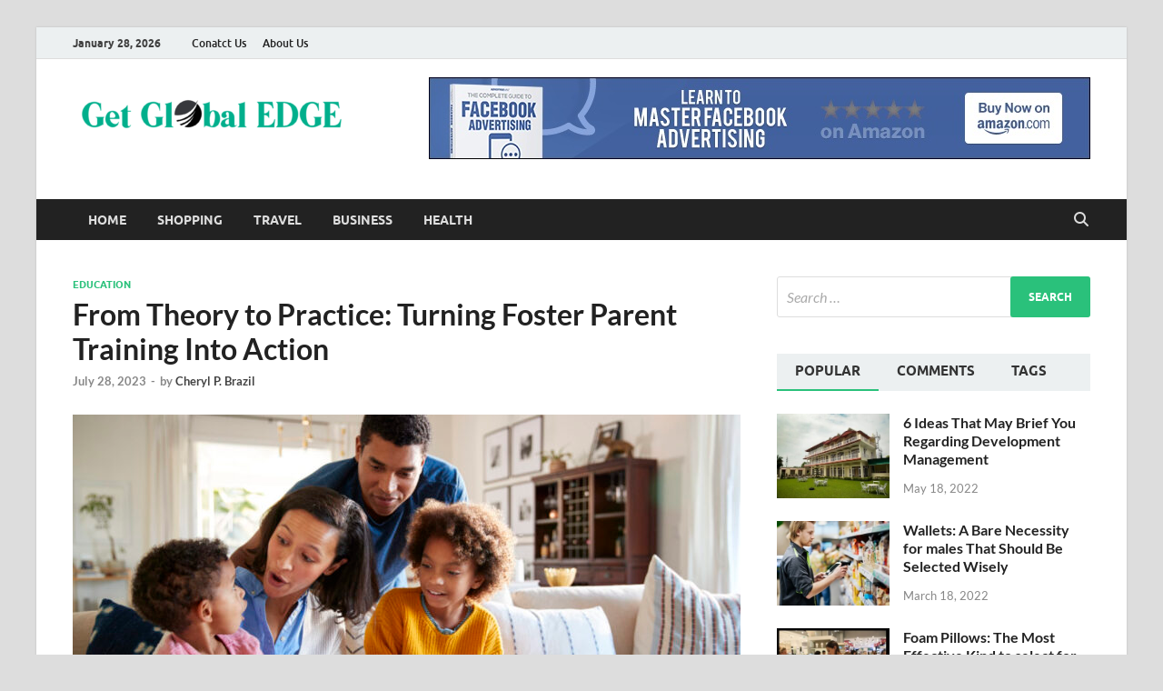

--- FILE ---
content_type: text/html; charset=UTF-8
request_url: https://www.getglobaledge.com/from-theory-to-practice-turning-foster-parent-training-into-action/
body_size: 29684
content:
<!DOCTYPE html>
<html lang="en-US">
<head>
<meta charset="UTF-8">
<meta name="viewport" content="width=device-width, initial-scale=1">
<link rel="profile" href="http://gmpg.org/xfn/11">

<meta name='robots' content='index, follow, max-image-preview:large, max-snippet:-1, max-video-preview:-1' />
	<style>img:is([sizes="auto" i], [sizes^="auto," i]) { contain-intrinsic-size: 3000px 1500px }</style>
	
	<!-- This site is optimized with the Yoast SEO plugin v25.0 - https://yoast.com/wordpress/plugins/seo/ -->
	<title>From Theory to Practice: Turning Foster Parent Training Into Action - Get Global EDGE</title>
	<link rel="canonical" href="https://www.getglobaledge.com/from-theory-to-practice-turning-foster-parent-training-into-action/" />
	<meta property="og:locale" content="en_US" />
	<meta property="og:type" content="article" />
	<meta property="og:title" content="From Theory to Practice: Turning Foster Parent Training Into Action - Get Global EDGE" />
	<meta property="og:description" content="Foster parenting is a noble and fulfilling endeavor that can bring immense positivity to the lives of both the foster child and the foster parent. However, it involves much more &hellip;" />
	<meta property="og:url" content="https://www.getglobaledge.com/from-theory-to-practice-turning-foster-parent-training-into-action/" />
	<meta property="og:site_name" content="Get Global EDGE" />
	<meta property="article:published_time" content="2023-07-28T12:12:05+00:00" />
	<meta property="article:modified_time" content="2023-07-28T12:32:16+00:00" />
	<meta property="og:image" content="https://www.getglobaledge.com/wp-content/uploads/2023/07/Turning-Foster-Parent-Training-Into-Action.jpg" />
	<meta property="og:image:width" content="1038" />
	<meta property="og:image:height" content="576" />
	<meta property="og:image:type" content="image/jpeg" />
	<meta name="author" content="Cheryl P. Brazil" />
	<meta name="twitter:card" content="summary_large_image" />
	<meta name="twitter:label1" content="Written by" />
	<meta name="twitter:data1" content="Cheryl P. Brazil" />
	<meta name="twitter:label2" content="Est. reading time" />
	<meta name="twitter:data2" content="5 minutes" />
	<script type="application/ld+json" class="yoast-schema-graph">{"@context":"https://schema.org","@graph":[{"@type":"Article","@id":"https://www.getglobaledge.com/from-theory-to-practice-turning-foster-parent-training-into-action/#article","isPartOf":{"@id":"https://www.getglobaledge.com/from-theory-to-practice-turning-foster-parent-training-into-action/"},"author":{"name":"Cheryl P. Brazil","@id":"https://www.getglobaledge.com/#/schema/person/77d977814d86757f8c4286970e83bf64"},"headline":"From Theory to Practice: Turning Foster Parent Training Into Action","datePublished":"2023-07-28T12:12:05+00:00","dateModified":"2023-07-28T12:32:16+00:00","mainEntityOfPage":{"@id":"https://www.getglobaledge.com/from-theory-to-practice-turning-foster-parent-training-into-action/"},"wordCount":1017,"publisher":{"@id":"https://www.getglobaledge.com/#organization"},"image":{"@id":"https://www.getglobaledge.com/from-theory-to-practice-turning-foster-parent-training-into-action/#primaryimage"},"thumbnailUrl":"https://www.getglobaledge.com/wp-content/uploads/2023/07/Turning-Foster-Parent-Training-Into-Action.jpg","articleSection":["Education"],"inLanguage":"en-US"},{"@type":"WebPage","@id":"https://www.getglobaledge.com/from-theory-to-practice-turning-foster-parent-training-into-action/","url":"https://www.getglobaledge.com/from-theory-to-practice-turning-foster-parent-training-into-action/","name":"From Theory to Practice: Turning Foster Parent Training Into Action - Get Global EDGE","isPartOf":{"@id":"https://www.getglobaledge.com/#website"},"primaryImageOfPage":{"@id":"https://www.getglobaledge.com/from-theory-to-practice-turning-foster-parent-training-into-action/#primaryimage"},"image":{"@id":"https://www.getglobaledge.com/from-theory-to-practice-turning-foster-parent-training-into-action/#primaryimage"},"thumbnailUrl":"https://www.getglobaledge.com/wp-content/uploads/2023/07/Turning-Foster-Parent-Training-Into-Action.jpg","datePublished":"2023-07-28T12:12:05+00:00","dateModified":"2023-07-28T12:32:16+00:00","breadcrumb":{"@id":"https://www.getglobaledge.com/from-theory-to-practice-turning-foster-parent-training-into-action/#breadcrumb"},"inLanguage":"en-US","potentialAction":[{"@type":"ReadAction","target":["https://www.getglobaledge.com/from-theory-to-practice-turning-foster-parent-training-into-action/"]}]},{"@type":"ImageObject","inLanguage":"en-US","@id":"https://www.getglobaledge.com/from-theory-to-practice-turning-foster-parent-training-into-action/#primaryimage","url":"https://www.getglobaledge.com/wp-content/uploads/2023/07/Turning-Foster-Parent-Training-Into-Action.jpg","contentUrl":"https://www.getglobaledge.com/wp-content/uploads/2023/07/Turning-Foster-Parent-Training-Into-Action.jpg","width":1038,"height":576,"caption":"Young mother sitting on sofa in the living room with her daughter beside her and toddler son on her knee, father standing behind them, close up"},{"@type":"BreadcrumbList","@id":"https://www.getglobaledge.com/from-theory-to-practice-turning-foster-parent-training-into-action/#breadcrumb","itemListElement":[{"@type":"ListItem","position":1,"name":"Home","item":"https://www.getglobaledge.com/"},{"@type":"ListItem","position":2,"name":"From Theory to Practice: Turning Foster Parent Training Into Action"}]},{"@type":"WebSite","@id":"https://www.getglobaledge.com/#website","url":"https://www.getglobaledge.com/","name":"Get Global EDGE","description":"General Blog","publisher":{"@id":"https://www.getglobaledge.com/#organization"},"potentialAction":[{"@type":"SearchAction","target":{"@type":"EntryPoint","urlTemplate":"https://www.getglobaledge.com/?s={search_term_string}"},"query-input":{"@type":"PropertyValueSpecification","valueRequired":true,"valueName":"search_term_string"}}],"inLanguage":"en-US"},{"@type":"Organization","@id":"https://www.getglobaledge.com/#organization","name":"Get Global EDGE","url":"https://www.getglobaledge.com/","logo":{"@type":"ImageObject","inLanguage":"en-US","@id":"https://www.getglobaledge.com/#/schema/logo/image/","url":"https://www.getglobaledge.com/wp-content/uploads/2023/03/cropped-Get-Global-EDGE-e1679754470720.png","contentUrl":"https://www.getglobaledge.com/wp-content/uploads/2023/03/cropped-Get-Global-EDGE-e1679754470720.png","width":305,"height":64,"caption":"Get Global EDGE"},"image":{"@id":"https://www.getglobaledge.com/#/schema/logo/image/"}},{"@type":"Person","@id":"https://www.getglobaledge.com/#/schema/person/77d977814d86757f8c4286970e83bf64","name":"Cheryl P. Brazil","image":{"@type":"ImageObject","inLanguage":"en-US","@id":"https://www.getglobaledge.com/#/schema/person/image/","url":"https://secure.gravatar.com/avatar/3239888f2663715ddd6620af5fc7ea9a21b6b50cd445850a63495545aae9e6a4?s=96&d=mm&r=g","contentUrl":"https://secure.gravatar.com/avatar/3239888f2663715ddd6620af5fc7ea9a21b6b50cd445850a63495545aae9e6a4?s=96&d=mm&r=g","caption":"Cheryl P. Brazil"},"url":"https://www.getglobaledge.com/author/cheryl-p-brazil/"}]}</script>
	<!-- / Yoast SEO plugin. -->


<link rel="alternate" type="application/rss+xml" title="Get Global EDGE &raquo; Feed" href="https://www.getglobaledge.com/feed/" />
<link rel="alternate" type="application/rss+xml" title="Get Global EDGE &raquo; Comments Feed" href="https://www.getglobaledge.com/comments/feed/" />
<script type="text/javascript">
/* <![CDATA[ */
window._wpemojiSettings = {"baseUrl":"https:\/\/s.w.org\/images\/core\/emoji\/16.0.1\/72x72\/","ext":".png","svgUrl":"https:\/\/s.w.org\/images\/core\/emoji\/16.0.1\/svg\/","svgExt":".svg","source":{"concatemoji":"https:\/\/www.getglobaledge.com\/wp-includes\/js\/wp-emoji-release.min.js?ver=6.8.3"}};
/*! This file is auto-generated */
!function(s,n){var o,i,e;function c(e){try{var t={supportTests:e,timestamp:(new Date).valueOf()};sessionStorage.setItem(o,JSON.stringify(t))}catch(e){}}function p(e,t,n){e.clearRect(0,0,e.canvas.width,e.canvas.height),e.fillText(t,0,0);var t=new Uint32Array(e.getImageData(0,0,e.canvas.width,e.canvas.height).data),a=(e.clearRect(0,0,e.canvas.width,e.canvas.height),e.fillText(n,0,0),new Uint32Array(e.getImageData(0,0,e.canvas.width,e.canvas.height).data));return t.every(function(e,t){return e===a[t]})}function u(e,t){e.clearRect(0,0,e.canvas.width,e.canvas.height),e.fillText(t,0,0);for(var n=e.getImageData(16,16,1,1),a=0;a<n.data.length;a++)if(0!==n.data[a])return!1;return!0}function f(e,t,n,a){switch(t){case"flag":return n(e,"\ud83c\udff3\ufe0f\u200d\u26a7\ufe0f","\ud83c\udff3\ufe0f\u200b\u26a7\ufe0f")?!1:!n(e,"\ud83c\udde8\ud83c\uddf6","\ud83c\udde8\u200b\ud83c\uddf6")&&!n(e,"\ud83c\udff4\udb40\udc67\udb40\udc62\udb40\udc65\udb40\udc6e\udb40\udc67\udb40\udc7f","\ud83c\udff4\u200b\udb40\udc67\u200b\udb40\udc62\u200b\udb40\udc65\u200b\udb40\udc6e\u200b\udb40\udc67\u200b\udb40\udc7f");case"emoji":return!a(e,"\ud83e\udedf")}return!1}function g(e,t,n,a){var r="undefined"!=typeof WorkerGlobalScope&&self instanceof WorkerGlobalScope?new OffscreenCanvas(300,150):s.createElement("canvas"),o=r.getContext("2d",{willReadFrequently:!0}),i=(o.textBaseline="top",o.font="600 32px Arial",{});return e.forEach(function(e){i[e]=t(o,e,n,a)}),i}function t(e){var t=s.createElement("script");t.src=e,t.defer=!0,s.head.appendChild(t)}"undefined"!=typeof Promise&&(o="wpEmojiSettingsSupports",i=["flag","emoji"],n.supports={everything:!0,everythingExceptFlag:!0},e=new Promise(function(e){s.addEventListener("DOMContentLoaded",e,{once:!0})}),new Promise(function(t){var n=function(){try{var e=JSON.parse(sessionStorage.getItem(o));if("object"==typeof e&&"number"==typeof e.timestamp&&(new Date).valueOf()<e.timestamp+604800&&"object"==typeof e.supportTests)return e.supportTests}catch(e){}return null}();if(!n){if("undefined"!=typeof Worker&&"undefined"!=typeof OffscreenCanvas&&"undefined"!=typeof URL&&URL.createObjectURL&&"undefined"!=typeof Blob)try{var e="postMessage("+g.toString()+"("+[JSON.stringify(i),f.toString(),p.toString(),u.toString()].join(",")+"));",a=new Blob([e],{type:"text/javascript"}),r=new Worker(URL.createObjectURL(a),{name:"wpTestEmojiSupports"});return void(r.onmessage=function(e){c(n=e.data),r.terminate(),t(n)})}catch(e){}c(n=g(i,f,p,u))}t(n)}).then(function(e){for(var t in e)n.supports[t]=e[t],n.supports.everything=n.supports.everything&&n.supports[t],"flag"!==t&&(n.supports.everythingExceptFlag=n.supports.everythingExceptFlag&&n.supports[t]);n.supports.everythingExceptFlag=n.supports.everythingExceptFlag&&!n.supports.flag,n.DOMReady=!1,n.readyCallback=function(){n.DOMReady=!0}}).then(function(){return e}).then(function(){var e;n.supports.everything||(n.readyCallback(),(e=n.source||{}).concatemoji?t(e.concatemoji):e.wpemoji&&e.twemoji&&(t(e.twemoji),t(e.wpemoji)))}))}((window,document),window._wpemojiSettings);
/* ]]> */
</script>
<style id='wp-emoji-styles-inline-css' type='text/css'>

	img.wp-smiley, img.emoji {
		display: inline !important;
		border: none !important;
		box-shadow: none !important;
		height: 1em !important;
		width: 1em !important;
		margin: 0 0.07em !important;
		vertical-align: -0.1em !important;
		background: none !important;
		padding: 0 !important;
	}
</style>
<link rel='stylesheet' id='wp-block-library-css' href='https://www.getglobaledge.com/wp-includes/css/dist/block-library/style.min.css?ver=6.8.3' type='text/css' media='all' />
<style id='wp-block-library-theme-inline-css' type='text/css'>
.wp-block-audio :where(figcaption){color:#555;font-size:13px;text-align:center}.is-dark-theme .wp-block-audio :where(figcaption){color:#ffffffa6}.wp-block-audio{margin:0 0 1em}.wp-block-code{border:1px solid #ccc;border-radius:4px;font-family:Menlo,Consolas,monaco,monospace;padding:.8em 1em}.wp-block-embed :where(figcaption){color:#555;font-size:13px;text-align:center}.is-dark-theme .wp-block-embed :where(figcaption){color:#ffffffa6}.wp-block-embed{margin:0 0 1em}.blocks-gallery-caption{color:#555;font-size:13px;text-align:center}.is-dark-theme .blocks-gallery-caption{color:#ffffffa6}:root :where(.wp-block-image figcaption){color:#555;font-size:13px;text-align:center}.is-dark-theme :root :where(.wp-block-image figcaption){color:#ffffffa6}.wp-block-image{margin:0 0 1em}.wp-block-pullquote{border-bottom:4px solid;border-top:4px solid;color:currentColor;margin-bottom:1.75em}.wp-block-pullquote cite,.wp-block-pullquote footer,.wp-block-pullquote__citation{color:currentColor;font-size:.8125em;font-style:normal;text-transform:uppercase}.wp-block-quote{border-left:.25em solid;margin:0 0 1.75em;padding-left:1em}.wp-block-quote cite,.wp-block-quote footer{color:currentColor;font-size:.8125em;font-style:normal;position:relative}.wp-block-quote:where(.has-text-align-right){border-left:none;border-right:.25em solid;padding-left:0;padding-right:1em}.wp-block-quote:where(.has-text-align-center){border:none;padding-left:0}.wp-block-quote.is-large,.wp-block-quote.is-style-large,.wp-block-quote:where(.is-style-plain){border:none}.wp-block-search .wp-block-search__label{font-weight:700}.wp-block-search__button{border:1px solid #ccc;padding:.375em .625em}:where(.wp-block-group.has-background){padding:1.25em 2.375em}.wp-block-separator.has-css-opacity{opacity:.4}.wp-block-separator{border:none;border-bottom:2px solid;margin-left:auto;margin-right:auto}.wp-block-separator.has-alpha-channel-opacity{opacity:1}.wp-block-separator:not(.is-style-wide):not(.is-style-dots){width:100px}.wp-block-separator.has-background:not(.is-style-dots){border-bottom:none;height:1px}.wp-block-separator.has-background:not(.is-style-wide):not(.is-style-dots){height:2px}.wp-block-table{margin:0 0 1em}.wp-block-table td,.wp-block-table th{word-break:normal}.wp-block-table :where(figcaption){color:#555;font-size:13px;text-align:center}.is-dark-theme .wp-block-table :where(figcaption){color:#ffffffa6}.wp-block-video :where(figcaption){color:#555;font-size:13px;text-align:center}.is-dark-theme .wp-block-video :where(figcaption){color:#ffffffa6}.wp-block-video{margin:0 0 1em}:root :where(.wp-block-template-part.has-background){margin-bottom:0;margin-top:0;padding:1.25em 2.375em}
</style>
<style id='classic-theme-styles-inline-css' type='text/css'>
/*! This file is auto-generated */
.wp-block-button__link{color:#fff;background-color:#32373c;border-radius:9999px;box-shadow:none;text-decoration:none;padding:calc(.667em + 2px) calc(1.333em + 2px);font-size:1.125em}.wp-block-file__button{background:#32373c;color:#fff;text-decoration:none}
</style>
<style id='global-styles-inline-css' type='text/css'>
:root{--wp--preset--aspect-ratio--square: 1;--wp--preset--aspect-ratio--4-3: 4/3;--wp--preset--aspect-ratio--3-4: 3/4;--wp--preset--aspect-ratio--3-2: 3/2;--wp--preset--aspect-ratio--2-3: 2/3;--wp--preset--aspect-ratio--16-9: 16/9;--wp--preset--aspect-ratio--9-16: 9/16;--wp--preset--color--black: #000000;--wp--preset--color--cyan-bluish-gray: #abb8c3;--wp--preset--color--white: #ffffff;--wp--preset--color--pale-pink: #f78da7;--wp--preset--color--vivid-red: #cf2e2e;--wp--preset--color--luminous-vivid-orange: #ff6900;--wp--preset--color--luminous-vivid-amber: #fcb900;--wp--preset--color--light-green-cyan: #7bdcb5;--wp--preset--color--vivid-green-cyan: #00d084;--wp--preset--color--pale-cyan-blue: #8ed1fc;--wp--preset--color--vivid-cyan-blue: #0693e3;--wp--preset--color--vivid-purple: #9b51e0;--wp--preset--gradient--vivid-cyan-blue-to-vivid-purple: linear-gradient(135deg,rgba(6,147,227,1) 0%,rgb(155,81,224) 100%);--wp--preset--gradient--light-green-cyan-to-vivid-green-cyan: linear-gradient(135deg,rgb(122,220,180) 0%,rgb(0,208,130) 100%);--wp--preset--gradient--luminous-vivid-amber-to-luminous-vivid-orange: linear-gradient(135deg,rgba(252,185,0,1) 0%,rgba(255,105,0,1) 100%);--wp--preset--gradient--luminous-vivid-orange-to-vivid-red: linear-gradient(135deg,rgba(255,105,0,1) 0%,rgb(207,46,46) 100%);--wp--preset--gradient--very-light-gray-to-cyan-bluish-gray: linear-gradient(135deg,rgb(238,238,238) 0%,rgb(169,184,195) 100%);--wp--preset--gradient--cool-to-warm-spectrum: linear-gradient(135deg,rgb(74,234,220) 0%,rgb(151,120,209) 20%,rgb(207,42,186) 40%,rgb(238,44,130) 60%,rgb(251,105,98) 80%,rgb(254,248,76) 100%);--wp--preset--gradient--blush-light-purple: linear-gradient(135deg,rgb(255,206,236) 0%,rgb(152,150,240) 100%);--wp--preset--gradient--blush-bordeaux: linear-gradient(135deg,rgb(254,205,165) 0%,rgb(254,45,45) 50%,rgb(107,0,62) 100%);--wp--preset--gradient--luminous-dusk: linear-gradient(135deg,rgb(255,203,112) 0%,rgb(199,81,192) 50%,rgb(65,88,208) 100%);--wp--preset--gradient--pale-ocean: linear-gradient(135deg,rgb(255,245,203) 0%,rgb(182,227,212) 50%,rgb(51,167,181) 100%);--wp--preset--gradient--electric-grass: linear-gradient(135deg,rgb(202,248,128) 0%,rgb(113,206,126) 100%);--wp--preset--gradient--midnight: linear-gradient(135deg,rgb(2,3,129) 0%,rgb(40,116,252) 100%);--wp--preset--font-size--small: 13px;--wp--preset--font-size--medium: 20px;--wp--preset--font-size--large: 36px;--wp--preset--font-size--x-large: 42px;--wp--preset--spacing--20: 0.44rem;--wp--preset--spacing--30: 0.67rem;--wp--preset--spacing--40: 1rem;--wp--preset--spacing--50: 1.5rem;--wp--preset--spacing--60: 2.25rem;--wp--preset--spacing--70: 3.38rem;--wp--preset--spacing--80: 5.06rem;--wp--preset--shadow--natural: 6px 6px 9px rgba(0, 0, 0, 0.2);--wp--preset--shadow--deep: 12px 12px 50px rgba(0, 0, 0, 0.4);--wp--preset--shadow--sharp: 6px 6px 0px rgba(0, 0, 0, 0.2);--wp--preset--shadow--outlined: 6px 6px 0px -3px rgba(255, 255, 255, 1), 6px 6px rgba(0, 0, 0, 1);--wp--preset--shadow--crisp: 6px 6px 0px rgba(0, 0, 0, 1);}:where(.is-layout-flex){gap: 0.5em;}:where(.is-layout-grid){gap: 0.5em;}body .is-layout-flex{display: flex;}.is-layout-flex{flex-wrap: wrap;align-items: center;}.is-layout-flex > :is(*, div){margin: 0;}body .is-layout-grid{display: grid;}.is-layout-grid > :is(*, div){margin: 0;}:where(.wp-block-columns.is-layout-flex){gap: 2em;}:where(.wp-block-columns.is-layout-grid){gap: 2em;}:where(.wp-block-post-template.is-layout-flex){gap: 1.25em;}:where(.wp-block-post-template.is-layout-grid){gap: 1.25em;}.has-black-color{color: var(--wp--preset--color--black) !important;}.has-cyan-bluish-gray-color{color: var(--wp--preset--color--cyan-bluish-gray) !important;}.has-white-color{color: var(--wp--preset--color--white) !important;}.has-pale-pink-color{color: var(--wp--preset--color--pale-pink) !important;}.has-vivid-red-color{color: var(--wp--preset--color--vivid-red) !important;}.has-luminous-vivid-orange-color{color: var(--wp--preset--color--luminous-vivid-orange) !important;}.has-luminous-vivid-amber-color{color: var(--wp--preset--color--luminous-vivid-amber) !important;}.has-light-green-cyan-color{color: var(--wp--preset--color--light-green-cyan) !important;}.has-vivid-green-cyan-color{color: var(--wp--preset--color--vivid-green-cyan) !important;}.has-pale-cyan-blue-color{color: var(--wp--preset--color--pale-cyan-blue) !important;}.has-vivid-cyan-blue-color{color: var(--wp--preset--color--vivid-cyan-blue) !important;}.has-vivid-purple-color{color: var(--wp--preset--color--vivid-purple) !important;}.has-black-background-color{background-color: var(--wp--preset--color--black) !important;}.has-cyan-bluish-gray-background-color{background-color: var(--wp--preset--color--cyan-bluish-gray) !important;}.has-white-background-color{background-color: var(--wp--preset--color--white) !important;}.has-pale-pink-background-color{background-color: var(--wp--preset--color--pale-pink) !important;}.has-vivid-red-background-color{background-color: var(--wp--preset--color--vivid-red) !important;}.has-luminous-vivid-orange-background-color{background-color: var(--wp--preset--color--luminous-vivid-orange) !important;}.has-luminous-vivid-amber-background-color{background-color: var(--wp--preset--color--luminous-vivid-amber) !important;}.has-light-green-cyan-background-color{background-color: var(--wp--preset--color--light-green-cyan) !important;}.has-vivid-green-cyan-background-color{background-color: var(--wp--preset--color--vivid-green-cyan) !important;}.has-pale-cyan-blue-background-color{background-color: var(--wp--preset--color--pale-cyan-blue) !important;}.has-vivid-cyan-blue-background-color{background-color: var(--wp--preset--color--vivid-cyan-blue) !important;}.has-vivid-purple-background-color{background-color: var(--wp--preset--color--vivid-purple) !important;}.has-black-border-color{border-color: var(--wp--preset--color--black) !important;}.has-cyan-bluish-gray-border-color{border-color: var(--wp--preset--color--cyan-bluish-gray) !important;}.has-white-border-color{border-color: var(--wp--preset--color--white) !important;}.has-pale-pink-border-color{border-color: var(--wp--preset--color--pale-pink) !important;}.has-vivid-red-border-color{border-color: var(--wp--preset--color--vivid-red) !important;}.has-luminous-vivid-orange-border-color{border-color: var(--wp--preset--color--luminous-vivid-orange) !important;}.has-luminous-vivid-amber-border-color{border-color: var(--wp--preset--color--luminous-vivid-amber) !important;}.has-light-green-cyan-border-color{border-color: var(--wp--preset--color--light-green-cyan) !important;}.has-vivid-green-cyan-border-color{border-color: var(--wp--preset--color--vivid-green-cyan) !important;}.has-pale-cyan-blue-border-color{border-color: var(--wp--preset--color--pale-cyan-blue) !important;}.has-vivid-cyan-blue-border-color{border-color: var(--wp--preset--color--vivid-cyan-blue) !important;}.has-vivid-purple-border-color{border-color: var(--wp--preset--color--vivid-purple) !important;}.has-vivid-cyan-blue-to-vivid-purple-gradient-background{background: var(--wp--preset--gradient--vivid-cyan-blue-to-vivid-purple) !important;}.has-light-green-cyan-to-vivid-green-cyan-gradient-background{background: var(--wp--preset--gradient--light-green-cyan-to-vivid-green-cyan) !important;}.has-luminous-vivid-amber-to-luminous-vivid-orange-gradient-background{background: var(--wp--preset--gradient--luminous-vivid-amber-to-luminous-vivid-orange) !important;}.has-luminous-vivid-orange-to-vivid-red-gradient-background{background: var(--wp--preset--gradient--luminous-vivid-orange-to-vivid-red) !important;}.has-very-light-gray-to-cyan-bluish-gray-gradient-background{background: var(--wp--preset--gradient--very-light-gray-to-cyan-bluish-gray) !important;}.has-cool-to-warm-spectrum-gradient-background{background: var(--wp--preset--gradient--cool-to-warm-spectrum) !important;}.has-blush-light-purple-gradient-background{background: var(--wp--preset--gradient--blush-light-purple) !important;}.has-blush-bordeaux-gradient-background{background: var(--wp--preset--gradient--blush-bordeaux) !important;}.has-luminous-dusk-gradient-background{background: var(--wp--preset--gradient--luminous-dusk) !important;}.has-pale-ocean-gradient-background{background: var(--wp--preset--gradient--pale-ocean) !important;}.has-electric-grass-gradient-background{background: var(--wp--preset--gradient--electric-grass) !important;}.has-midnight-gradient-background{background: var(--wp--preset--gradient--midnight) !important;}.has-small-font-size{font-size: var(--wp--preset--font-size--small) !important;}.has-medium-font-size{font-size: var(--wp--preset--font-size--medium) !important;}.has-large-font-size{font-size: var(--wp--preset--font-size--large) !important;}.has-x-large-font-size{font-size: var(--wp--preset--font-size--x-large) !important;}
:where(.wp-block-post-template.is-layout-flex){gap: 1.25em;}:where(.wp-block-post-template.is-layout-grid){gap: 1.25em;}
:where(.wp-block-columns.is-layout-flex){gap: 2em;}:where(.wp-block-columns.is-layout-grid){gap: 2em;}
:root :where(.wp-block-pullquote){font-size: 1.5em;line-height: 1.6;}
</style>
<link rel='stylesheet' id='ez-toc-css' href='https://www.getglobaledge.com/wp-content/plugins/easy-table-of-contents/assets/css/screen.min.css?ver=2.0.76' type='text/css' media='all' />
<style id='ez-toc-inline-css' type='text/css'>
div#ez-toc-container .ez-toc-title {font-size: 120%;}div#ez-toc-container .ez-toc-title {font-weight: 500;}div#ez-toc-container ul li , div#ez-toc-container ul li a {font-size: 95%;}div#ez-toc-container ul li , div#ez-toc-container ul li a {font-weight: 500;}div#ez-toc-container nav ul ul li {font-size: 90%;}
.ez-toc-container-direction {direction: ltr;}.ez-toc-counter ul{counter-reset: item ;}.ez-toc-counter nav ul li a::before {content: counters(item, '.', decimal) '. ';display: inline-block;counter-increment: item;flex-grow: 0;flex-shrink: 0;margin-right: .2em; float: left; }.ez-toc-widget-direction {direction: ltr;}.ez-toc-widget-container ul{counter-reset: item ;}.ez-toc-widget-container nav ul li a::before {content: counters(item, '.', decimal) '. ';display: inline-block;counter-increment: item;flex-grow: 0;flex-shrink: 0;margin-right: .2em; float: left; }
</style>
<link rel='stylesheet' id='hitmag-fonts-css' href='https://www.getglobaledge.com/wp-content/themes/hitmag/css/fonts.css' type='text/css' media='all' />
<link rel='stylesheet' id='hitmag-font-awesome-css' href='https://www.getglobaledge.com/wp-content/themes/hitmag/css/all.min.css?ver=6.5.1' type='text/css' media='all' />
<link rel='stylesheet' id='hitmag-style-css' href='https://www.getglobaledge.com/wp-content/themes/hitmag/style.css?ver=1.4.2' type='text/css' media='all' />
<link rel='stylesheet' id='jquery-magnific-popup-css' href='https://www.getglobaledge.com/wp-content/themes/hitmag/css/magnific-popup.css?ver=6.8.3' type='text/css' media='all' />
<script type="text/javascript" src="https://www.getglobaledge.com/wp-includes/js/jquery/jquery.min.js?ver=3.7.1" id="jquery-core-js"></script>
<script type="text/javascript" src="https://www.getglobaledge.com/wp-includes/js/jquery/jquery-migrate.min.js?ver=3.4.1" id="jquery-migrate-js"></script>
<!--[if lt IE 9]>
<script type="text/javascript" src="https://www.getglobaledge.com/wp-content/themes/hitmag/js/html5shiv.min.js?ver=6.8.3" id="html5shiv-js"></script>
<![endif]-->
<link rel="https://api.w.org/" href="https://www.getglobaledge.com/wp-json/" /><link rel="alternate" title="JSON" type="application/json" href="https://www.getglobaledge.com/wp-json/wp/v2/posts/490" /><link rel="EditURI" type="application/rsd+xml" title="RSD" href="https://www.getglobaledge.com/xmlrpc.php?rsd" />
<meta name="generator" content="WordPress 6.8.3" />
<link rel='shortlink' href='https://www.getglobaledge.com/?p=490' />
<link rel="alternate" title="oEmbed (JSON)" type="application/json+oembed" href="https://www.getglobaledge.com/wp-json/oembed/1.0/embed?url=https%3A%2F%2Fwww.getglobaledge.com%2Ffrom-theory-to-practice-turning-foster-parent-training-into-action%2F" />
<link rel="alternate" title="oEmbed (XML)" type="text/xml+oembed" href="https://www.getglobaledge.com/wp-json/oembed/1.0/embed?url=https%3A%2F%2Fwww.getglobaledge.com%2Ffrom-theory-to-practice-turning-foster-parent-training-into-action%2F&#038;format=xml" />
		<style type="text/css">
			
			button,
			input[type="button"],
			input[type="reset"],
			input[type="submit"] {
				background: #2ac17b;
			}

            .th-readmore {
                background: #2ac17b;
            }           

            a:hover {
                color: #2ac17b;
            } 

            .main-navigation a:hover {
                background-color: #2ac17b;
            }

            .main-navigation .current_page_item > a,
            .main-navigation .current-menu-item > a,
            .main-navigation .current_page_ancestor > a,
            .main-navigation .current-menu-ancestor > a {
                background-color: #2ac17b;
            }

            #main-nav-button:hover {
                background-color: #2ac17b;
            }

            .post-navigation .post-title:hover {
                color: #2ac17b;
            }

            .top-navigation a:hover {
                color: #2ac17b;
            }

            .top-navigation ul ul a:hover {
                background: #2ac17b;
            }

            #top-nav-button:hover {
                color: #2ac17b;
            }

            .responsive-mainnav li a:hover,
            .responsive-topnav li a:hover {
                background: #2ac17b;
            }

            #hm-search-form .search-form .search-submit {
                background-color: #2ac17b;
            }

            .nav-links .current {
                background: #2ac17b;
            }

            .is-style-hitmag-widget-title,
            .elementor-widget-container h5,
            .widgettitle,
            .widget-title {
                border-bottom: 2px solid #2ac17b;
            }

            .footer-widget-title {
                border-bottom: 2px solid #2ac17b;
            }

            .widget-area a:hover {
                color: #2ac17b;
            }

            .footer-widget-area .widget a:hover {
                color: #2ac17b;
            }

            .site-info a:hover {
                color: #2ac17b;
            }

            .wp-block-search .wp-block-search__button,
            .search-form .search-submit {
                background: #2ac17b;
            }

            .hmb-entry-title a:hover {
                color: #2ac17b;
            }

            .hmb-entry-meta a:hover,
            .hms-meta a:hover {
                color: #2ac17b;
            }

            .hms-title a:hover {
                color: #2ac17b;
            }

            .hmw-grid-post .post-title a:hover {
                color: #2ac17b;
            }

            .footer-widget-area .hmw-grid-post .post-title a:hover,
            .footer-widget-area .hmb-entry-title a:hover,
            .footer-widget-area .hms-title a:hover {
                color: #2ac17b;
            }

            .hm-tabs-wdt .ui-state-active {
                border-bottom: 2px solid #2ac17b;
            }

            a.hm-viewall {
                background: #2ac17b;
            }

            #hitmag-tags a,
            .widget_tag_cloud .tagcloud a {
                background: #2ac17b;
            }

            .site-title a {
                color: #2ac17b;
            }

            .hitmag-post .entry-title a:hover {
                color: #2ac17b;
            }

            .hitmag-post .entry-meta a:hover {
                color: #2ac17b;
            }

            .cat-links a {
                color: #2ac17b;
            }

            .hitmag-single .entry-meta a:hover {
                color: #2ac17b;
            }

            .hitmag-single .author a:hover {
                color: #2ac17b;
            }

            .hm-author-content .author-posts-link {
                color: #2ac17b;
            }

            .hm-tags-links a:hover {
                background: #2ac17b;
            }

            .hm-tagged {
                background: #2ac17b;
            }

            .hm-edit-link a.post-edit-link {
                background: #2ac17b;
            }

            .arc-page-title {
                border-bottom: 2px solid #2ac17b;
            }

            .srch-page-title {
                border-bottom: 2px solid #2ac17b;
            }

            .hm-slider-details .cat-links {
                background: #2ac17b;
            }

            .hm-rel-post .post-title a:hover {
                color: #2ac17b;
            }

            .comment-author a {
                color: #2ac17b;
            }

            .comment-metadata a:hover,
            .comment-metadata a:focus,
            .pingback .comment-edit-link:hover,
            .pingback .comment-edit-link:focus {
                color: #2ac17b;
            }

            .comment-reply-link:hover,
            .comment-reply-link:focus {
                background: #2ac17b;
            }

            .required {
                color: #2ac17b;
            }

            blockquote {
                border-left: 3px solid #2ac17b;
            }

            .comment-reply-title small a:before {
                color: #2ac17b;
            }
            
            .woocommerce ul.products li.product h3:hover,
            .woocommerce-widget-area ul li a:hover,
            .woocommerce-loop-product__title:hover {
                color: #2ac17b;
            }

            .woocommerce-product-search input[type="submit"],
            .woocommerce #respond input#submit, 
            .woocommerce a.button, 
            .woocommerce button.button, 
            .woocommerce input.button,
            .woocommerce nav.woocommerce-pagination ul li a:focus,
            .woocommerce nav.woocommerce-pagination ul li a:hover,
            .woocommerce nav.woocommerce-pagination ul li span.current,
            .woocommerce span.onsale,
            .woocommerce-widget-area .widget-title,
            .woocommerce #respond input#submit.alt,
            .woocommerce a.button.alt,
            .woocommerce button.button.alt,
            .woocommerce input.button.alt {
                background: #2ac17b;
            }
            
            .wp-block-quote,
            .wp-block-quote:not(.is-large):not(.is-style-large) {
                border-left: 3px solid #2ac17b;
            }		</style>
		<style type="text/css">

			.site-title a,
		.site-description {
			position: absolute;
			clip: rect(1px, 1px, 1px, 1px);
		}

	
	</style>
	<link rel="icon" href="https://www.getglobaledge.com/wp-content/uploads/2023/03/Get-Global-EDGE-F-150x150.png" sizes="32x32" />
<link rel="icon" href="https://www.getglobaledge.com/wp-content/uploads/2023/03/Get-Global-EDGE-F.png" sizes="192x192" />
<link rel="apple-touch-icon" href="https://www.getglobaledge.com/wp-content/uploads/2023/03/Get-Global-EDGE-F.png" />
<meta name="msapplication-TileImage" content="https://www.getglobaledge.com/wp-content/uploads/2023/03/Get-Global-EDGE-F.png" />
<style id="kirki-inline-styles"></style></head>

<body class="wp-singular post-template-default single single-post postid-490 single-format-standard wp-custom-logo wp-embed-responsive wp-theme-hitmag group-blog th-right-sidebar">



<div id="page" class="site hitmag-wrapper">
	<a class="skip-link screen-reader-text" href="#content">Skip to content</a>

	
	<header id="masthead" class="site-header" role="banner">

		
							<div class="hm-topnavbutton">
					<div class="hm-nwrap">
												<a href="#" class="navbutton" id="top-nav-button">
							<span class="top-nav-btn-lbl">Top Menu</span>						</a>
					</div>	
				</div>
				<div class="responsive-topnav"></div>					
			
			<div class="hm-top-bar">
				<div class="hm-container">
					
											<div class="hm-date">January 28, 2026</div>
					
											<div id="top-navigation" class="top-navigation">
							<div class="menu-footer-container"><ul id="top-menu" class="menu"><li id="menu-item-112" class="menu-item menu-item-type-post_type menu-item-object-page menu-item-112"><a href="https://www.getglobaledge.com/conatct-us/">Conatct Us</a></li>
<li id="menu-item-111" class="menu-item menu-item-type-post_type menu-item-object-page menu-item-111"><a href="https://www.getglobaledge.com/about-us/">About Us</a></li>
</ul></div>					
						</div>		
					
					
				</div><!-- .hm-container -->
			</div><!-- .hm-top-bar -->

		
		
		<div class="header-main-area ">
			<div class="hm-container">
			<div class="site-branding">
				<div class="site-branding-content">
					<div class="hm-logo">
						<a href="https://www.getglobaledge.com/" class="custom-logo-link" rel="home"><img width="305" height="64" src="https://www.getglobaledge.com/wp-content/uploads/2023/03/cropped-Get-Global-EDGE-e1679754470720.png" class="custom-logo" alt="Get Global EDGE" decoding="async" srcset="https://www.getglobaledge.com/wp-content/uploads/2023/03/cropped-Get-Global-EDGE-e1679754470720.png 305w, https://www.getglobaledge.com/wp-content/uploads/2023/03/cropped-Get-Global-EDGE-e1679754470720-300x63.png 300w" sizes="(max-width: 305px) 100vw, 305px" /></a>					</div><!-- .hm-logo -->

					<div class="hm-site-title">
													<p class="site-title"><a href="https://www.getglobaledge.com/" rel="home">Get Global EDGE</a></p>
													<p class="site-description">General Blog</p>
											</div><!-- .hm-site-title -->
				</div><!-- .site-branding-content -->
			</div><!-- .site-branding -->

			
			<div class="hm-header-sidebar"><aside id="text-3" class="widget widget_text">			<div class="textwidget"><p><img fetchpriority="high" decoding="async" class="aligncenter wp-image-104 size-full" src="https://www.getglobaledge.com/wp-content/uploads/2022/10/Image1-1.jpg" alt="" width="728" height="90" srcset="https://www.getglobaledge.com/wp-content/uploads/2022/10/Image1-1.jpg 728w, https://www.getglobaledge.com/wp-content/uploads/2022/10/Image1-1-300x37.jpg 300w" sizes="(max-width: 728px) 100vw, 728px" /></p>
</div>
		</aside></div>			</div><!-- .hm-container -->
		</div><!-- .header-main-area -->

		
		<div class="hm-nav-container">
			<nav id="site-navigation" class="main-navigation" role="navigation">
				<div class="hm-container">
					<div class="menu-home-container"><ul id="primary-menu" class="menu"><li id="menu-item-105" class="menu-item menu-item-type-taxonomy menu-item-object-category menu-item-105"><a href="https://www.getglobaledge.com/category/home/">Home</a></li>
<li id="menu-item-106" class="menu-item menu-item-type-taxonomy menu-item-object-category menu-item-106"><a href="https://www.getglobaledge.com/category/shopping/">Shopping</a></li>
<li id="menu-item-107" class="menu-item menu-item-type-taxonomy menu-item-object-category menu-item-107"><a href="https://www.getglobaledge.com/category/travel/">Travel</a></li>
<li id="menu-item-108" class="menu-item menu-item-type-taxonomy menu-item-object-category menu-item-108"><a href="https://www.getglobaledge.com/category/business/">Business</a></li>
<li id="menu-item-109" class="menu-item menu-item-type-taxonomy menu-item-object-category menu-item-109"><a href="https://www.getglobaledge.com/category/health/">Health</a></li>
</ul></div>					
											<button class="hm-search-button-icon" aria-label="Open search"></button>
						<div class="hm-search-box-container">
							<div class="hm-search-box">
								<form role="search" method="get" class="search-form" action="https://www.getglobaledge.com/">
				<label>
					<span class="screen-reader-text">Search for:</span>
					<input type="search" class="search-field" placeholder="Search &hellip;" value="" name="s" />
				</label>
				<input type="submit" class="search-submit" value="Search" />
			</form>							</div><!-- th-search-box -->
						</div><!-- .th-search-box-container -->
									</div><!-- .hm-container -->
			</nav><!-- #site-navigation -->
			<div class="hm-nwrap">
								<a href="#" class="navbutton" id="main-nav-button">
					<span class="main-nav-btn-lbl">Main Menu</span>				</a>
			</div>
			<div class="responsive-mainnav"></div>
		</div><!-- .hm-nav-container -->

		
	</header><!-- #masthead -->

	
	<div id="content" class="site-content">
		<div class="hm-container">
	
	<div id="primary" class="content-area">
		<main id="main" class="site-main" role="main">

		
<article id="post-490" class="hitmag-single post-490 post type-post status-publish format-standard has-post-thumbnail hentry category-education">

		
	
	<header class="entry-header">
		<div class="cat-links"><a href="https://www.getglobaledge.com/category/education/" rel="category tag">Education</a></div><h1 class="entry-title">From Theory to Practice: Turning Foster Parent Training Into Action</h1>		<div class="entry-meta">
			<span class="posted-on"><a href="https://www.getglobaledge.com/from-theory-to-practice-turning-foster-parent-training-into-action/" rel="bookmark"><time class="entry-date published" datetime="2023-07-28T12:12:05+00:00">July 28, 2023</time><time class="updated" datetime="2023-07-28T12:32:16+00:00">July 28, 2023</time></a></span><span class="meta-sep"> - </span><span class="byline"> by <span class="author vcard"><a class="url fn n" href="https://www.getglobaledge.com/author/cheryl-p-brazil/">Cheryl P. Brazil</a></span></span>		</div><!-- .entry-meta -->
		
	</header><!-- .entry-header -->
	
	<a class="image-link" href="https://www.getglobaledge.com/wp-content/uploads/2023/07/Turning-Foster-Parent-Training-Into-Action.jpg"><img width="735" height="400" src="https://www.getglobaledge.com/wp-content/uploads/2023/07/Turning-Foster-Parent-Training-Into-Action-735x400.jpg" class="attachment-hitmag-featured size-hitmag-featured wp-post-image" alt="" decoding="async" /></a>
	
	<div class="entry-content">
		<p>Foster parenting is a noble and fulfilling endeavor that can bring immense positivity to the lives of both the foster child and the foster parent. However, it involves much more than just providing room and board to a child in need. Foster parents are responsible for providing a safe and nurturing environment that promotes the physical, emotional, and mental well-being of the foster child. To effectively fulfill this role, foster parents must undergo extensive training that equips them with the necessary skills and knowledge to address the unique needs of their foster child.</p>
<p>While <a href="https://www.salvationarmy.org.sg/wwd-gracehaven-fostering/"><strong>foster parent training</strong></a> programs provide valuable information and guidance, putting theory into practice can be a daunting task. From managing challenging behaviors to navigating complex legal and bureaucratic systems, foster parents face various hurdles in their journey of providing quality care for their foster child. In this blog post, we will delve into the practical aspects of foster parenting and explore ways in which foster parents can translate the training they receive into actionable steps that benefit their foster child. We will discuss best practices, share real</p>
<div id="ez-toc-container" class="ez-toc-v2_0_76 counter-hierarchy ez-toc-counter ez-toc-grey ez-toc-container-direction">
<div class="ez-toc-title-container">
<p class="ez-toc-title" style="cursor:inherit">Table of Contents</p>
<span class="ez-toc-title-toggle"><a href="#" class="ez-toc-pull-right ez-toc-btn ez-toc-btn-xs ez-toc-btn-default ez-toc-toggle" aria-label="Toggle Table of Content"><span class="ez-toc-js-icon-con"><span class=""><span class="eztoc-hide" style="display:none;">Toggle</span><span class="ez-toc-icon-toggle-span"><svg style="fill: #999;color:#999" xmlns="http://www.w3.org/2000/svg" class="list-377408" width="20px" height="20px" viewBox="0 0 24 24" fill="none"><path d="M6 6H4v2h2V6zm14 0H8v2h12V6zM4 11h2v2H4v-2zm16 0H8v2h12v-2zM4 16h2v2H4v-2zm16 0H8v2h12v-2z" fill="currentColor"></path></svg><svg style="fill: #999;color:#999" class="arrow-unsorted-368013" xmlns="http://www.w3.org/2000/svg" width="10px" height="10px" viewBox="0 0 24 24" version="1.2" baseProfile="tiny"><path d="M18.2 9.3l-6.2-6.3-6.2 6.3c-.2.2-.3.4-.3.7s.1.5.3.7c.2.2.4.3.7.3h11c.3 0 .5-.1.7-.3.2-.2.3-.5.3-.7s-.1-.5-.3-.7zM5.8 14.7l6.2 6.3 6.2-6.3c.2-.2.3-.5.3-.7s-.1-.5-.3-.7c-.2-.2-.4-.3-.7-.3h-11c-.3 0-.5.1-.7.3-.2.2-.3.5-.3.7s.1.5.3.7z"/></svg></span></span></span></a></span></div>
<nav><ul class='ez-toc-list ez-toc-list-level-1 ' ><li class='ez-toc-page-1 ez-toc-heading-level-2'><a class="ez-toc-link ez-toc-heading-1" href="#1_Implementing_skills_in_everyday_life" >1. Implementing skills in everyday life.</a></li><li class='ez-toc-page-1 ez-toc-heading-level-2'><a class="ez-toc-link ez-toc-heading-2" href="#2_Creating_a_strong_support_network" >2. Creating a strong support network.</a></li><li class='ez-toc-page-1 ez-toc-heading-level-2'><a class="ez-toc-link ez-toc-heading-3" href="#3_Effective_communication_with_children" >3. Effective communication with children.</a></li><li class='ez-toc-page-1 ez-toc-heading-level-2'><a class="ez-toc-link ez-toc-heading-4" href="#4_Managing_challenging_behaviors" >4. Managing challenging behaviors.</a></li><li class='ez-toc-page-1 ez-toc-heading-level-2'><a class="ez-toc-link ez-toc-heading-5" href="#5_Navigating_the_legal_system" >5. Navigating the legal system.</a></li></ul></nav></div>
<h2><span class="ez-toc-section" id="1_Implementing_skills_in_everyday_life"></span>1. Implementing skills in everyday life.<span class="ez-toc-section-end"></span></h2>
<p>One of the key components of effective foster parent training is the ability to implement new skills and knowledge into everyday life. While learning new theories and techniques is an important first step, it is equally important to put them into practice in order to achieve lasting results. Foster parents who are able to effectively apply their training to everyday situations will be better equipped to provide a stable and supportive environment for the children in their care. This requires a commitment to ongoing learning and growth, as well as a willingness to adapt and modify techniques as needed to meet the unique needs of each child. By turning theory into practical action, foster parents can make a real difference in the lives of the children they serve.</p>
<h2><span class="ez-toc-section" id="2_Creating_a_strong_support_network"></span>2. Creating a strong support network.<span class="ez-toc-section-end"></span></h2>
<p>Creating a strong support network is a crucial element in turning foster parent training into action. Foster parenting can be a challenging and emotionally taxing experience, and having a supportive community can make all the difference in maintaining a healthy and positive outlook. This network can include family members, friends, other foster parents, social workers, therapists, and support groups. It is essential to have a support system that can provide practical help, such as babysitting, transportation, and meal preparation, as well as emotional support, such as a listening ear and encouragement. It is also important to prioritize self-care and seek out resources and services that can help manage stress and promote well-being. By building and maintaining a strong support network, foster parents can feel more confident and better equipped to handle the challenges that come with caring for children in need.</p>
<h2><span class="ez-toc-section" id="3_Effective_communication_with_children"></span>3. Effective communication with children.<span class="ez-toc-section-end"></span></h2>
<p>Effective communication with children is an essential skill for foster parents. It lays the foundation for building a positive relationship and helps foster children feel heard and understood. First and foremost, foster parents must establish trust with the children in their care to create an environment where open and honest communication can occur. Active listening is a crucial component of effective communication and requires concentration and attention to the child’s words, tone, and body language. It is also essential to communicate on the child’s level, using age-appropriate language and avoiding jargon or complex concepts. Finally, nonverbal communication, such as eye contact, facial expressions, and body language, can also convey a message and should be used intentionally to support verbal communication. By incorporating these communication skills into their interactions with foster children, foster parents can help build healthy, positive relationships that support the child’s well-being and development.</p>
<h2><span class="ez-toc-section" id="4_Managing_challenging_behaviors"></span>4. Managing challenging behaviors.<span class="ez-toc-section-end"></span></h2>
<p>Managing challenging behaviors is a critical aspect of being a successful foster parent. Children who have experienced trauma may display negative behaviors such as aggression, defiance, or withdrawal. It is important to approach these behaviors with patience and understanding, while also setting clear boundaries and consequences. Foster parents can utilize a variety of techniques to manage challenging behaviors, including positive reinforcement, redirection, and consistent consequences. It is essential to work closely with the child&#8217;s caseworker and therapist to develop a behavior management plan that meets the child&#8217;s specific needs. Additionally, foster parents can benefit from seeking support and guidance from other foster parents or support groups. By effectively managing challenging behaviors, foster parents can provide a stable and nurturing environment for the children in their care.</p>
<h2><span class="ez-toc-section" id="5_Navigating_the_legal_system"></span>5. Navigating the legal system.<span class="ez-toc-section-end"></span></h2>
<p>Navigating the legal system is an important aspect of becoming a successful foster parent. Understanding the legal requirements and processes will ensure that you are equipped to provide the best care for the children in your home and protect yourself as a caregiver. Foster parents must be aware of relevant federal and state laws, as well as local regulations, that govern child welfare and foster care. This includes understanding the legal status of the children in your care, such as whether they are in temporary or permanent custody, and the legal rights and responsibilities of the birth parents and the child welfare agency. Additionally, it is important to be aware of the legal process for adoption, if that is a goal for your family. By educating yourself on the legal system and working closely with your agency and legal professionals, you can ensure that you are providing a safe and stable home for the children in your care.</p>
<p>In conclusion, the journey from theory to practice in foster parent training requires a comprehensive approach that acknowledges the complex needs of both children and caregivers. By implementing a trauma-informed and culturally sensitive curriculum, providing ongoing support, and building a collaborative network, foster parents can be empowered to take action and make a positive impact in the lives of the children in their care. As we continue to work towards improving the foster care system, it is essential to prioritize the training and support of foster parents to ensure that every child has the opportunity to thrive in a safe and nurturing environment.</p>
	</div><!-- .entry-content -->

	
	<footer class="entry-footer">
			</footer><!-- .entry-footer -->

	
</article><!-- #post-## -->
    <div class="hm-related-posts">
    
    <div class="wt-container">
        <h4 class="widget-title">Related Posts</h4>
    </div>

    <div class="hmrp-container">

        
                <div class="hm-rel-post">
                    <a href="https://www.getglobaledge.com/sector-22-chandigarh-what-makes-it-the-heart-of-pg-life-in-the-city/" rel="bookmark" title="Sector 22 Chandigarh: What Makes It the Heart of PG Life in the City?">
                                            </a>
                    <h3 class="post-title">
                        <a href="https://www.getglobaledge.com/sector-22-chandigarh-what-makes-it-the-heart-of-pg-life-in-the-city/" rel="bookmark" title="Sector 22 Chandigarh: What Makes It the Heart of PG Life in the City?">
                            Sector 22 Chandigarh: What Makes It the Heart of PG Life in the City?                        </a>
                    </h3>
                    <p class="hms-meta"><time class="entry-date published updated" datetime="2026-01-28T00:00:00+00:00">January 28, 2026</time></p>
                </div>
            
            
                <div class="hm-rel-post">
                    <a href="https://www.getglobaledge.com/group-vs-private-jc-economics-tuition-which-one-is-right-for-you/" rel="bookmark" title="Group vs. Private JC Economics Tuition: Which One is Right for You?">
                        <img width="348" height="215" src="https://www.getglobaledge.com/wp-content/uploads/2025/11/Group-vs.-Private-JC-Economics-Tuition-Which-One-is-Right-for-You-348x215.png" class="attachment-hitmag-grid size-hitmag-grid wp-post-image" alt="" decoding="async" />                    </a>
                    <h3 class="post-title">
                        <a href="https://www.getglobaledge.com/group-vs-private-jc-economics-tuition-which-one-is-right-for-you/" rel="bookmark" title="Group vs. Private JC Economics Tuition: Which One is Right for You?">
                            Group vs. Private JC Economics Tuition: Which One is Right for You?                        </a>
                    </h3>
                    <p class="hms-meta"><time class="entry-date published" datetime="2025-05-27T11:29:00+00:00">May 27, 2025</time><time class="updated" datetime="2025-11-03T11:46:13+00:00">November 3, 2025</time></p>
                </div>
            
            
                <div class="hm-rel-post">
                    <a href="https://www.getglobaledge.com/the-collaborative-approach-of-study-abroad-consultants-in-facilitating-international-education-opportunities/" rel="bookmark" title="The Collaborative Approach of Study Abroad Consultants in Facilitating International Education Opportunities">
                        <img width="348" height="215" src="https://www.getglobaledge.com/wp-content/uploads/2024/08/Male-Student-Wearing-Backpack-in-Front-of-School-348x215.png" class="attachment-hitmag-grid size-hitmag-grid wp-post-image" alt="" decoding="async" loading="lazy" />                    </a>
                    <h3 class="post-title">
                        <a href="https://www.getglobaledge.com/the-collaborative-approach-of-study-abroad-consultants-in-facilitating-international-education-opportunities/" rel="bookmark" title="The Collaborative Approach of Study Abroad Consultants in Facilitating International Education Opportunities">
                            The Collaborative Approach of Study Abroad Consultants in Facilitating International Education Opportunities                        </a>
                    </h3>
                    <p class="hms-meta"><time class="entry-date published" datetime="2024-08-08T11:52:56+00:00">August 8, 2024</time><time class="updated" datetime="2024-08-08T11:52:57+00:00">August 8, 2024</time></p>
                </div>
            
            
    </div>
    </div>

    
	<nav class="navigation post-navigation" aria-label="Posts">
		<h2 class="screen-reader-text">Post navigation</h2>
		<div class="nav-links"><div class="nav-previous"><a href="https://www.getglobaledge.com/breaking-down-bitpapas-crypto-prices-a-comprehensive-analysis/" rel="prev"><span class="meta-nav" aria-hidden="true">Previous Article</span> <span class="post-title">Breaking Down Bitpapa&#8217;s Crypto Prices: A Comprehensive Analysis</span></a></div><div class="nav-next"><a href="https://www.getglobaledge.com/hazy-embrace-the-hazy-experience/" rel="next"><span class="meta-nav" aria-hidden="true">Next Article</span> <span class="post-title">Hazy-Embrace the Hazy Experience .</span></a></div></div>
	</nav><div class="hm-authorbox">

    <div class="hm-author-img">
        <img alt='' src='https://secure.gravatar.com/avatar/3239888f2663715ddd6620af5fc7ea9a21b6b50cd445850a63495545aae9e6a4?s=100&#038;d=mm&#038;r=g' srcset='https://secure.gravatar.com/avatar/3239888f2663715ddd6620af5fc7ea9a21b6b50cd445850a63495545aae9e6a4?s=200&#038;d=mm&#038;r=g 2x' class='avatar avatar-100 photo' height='100' width='100' loading='lazy' decoding='async'/>    </div>

    <div class="hm-author-content">
        <h4 class="author-name">About Cheryl P. Brazil</h4>
        <p class="author-description"></p>
        <a class="author-posts-link" href="https://www.getglobaledge.com/author/cheryl-p-brazil/" title="Cheryl P. Brazil">
            View all posts by Cheryl P. Brazil &rarr;        </a>
    </div>

</div>
		</main><!-- #main -->
	</div><!-- #primary -->


<aside id="secondary" class="widget-area" role="complementary">

	
	<section id="search-2" class="widget widget_search"><form role="search" method="get" class="search-form" action="https://www.getglobaledge.com/">
				<label>
					<span class="screen-reader-text">Search for:</span>
					<input type="search" class="search-field" placeholder="Search &hellip;" value="" name="s" />
				</label>
				<input type="submit" class="search-submit" value="Search" />
			</form></section><section id="hitmag_tabbed_widget-3" class="widget widget_hitmag_tabbed_widget">
		<div class="hm-tabs-wdt">

		<ul class="hm-tab-nav">
			<li class="hm-tab"><a class="hm-tab-anchor" href="#hitmag-popular">Popular</a></li>
			<li class="hm-tab"><a class="hm-tab-anchor" href="#hitmag-comments">Comments</a></li>
			<li class="hm-tab"><a class="hm-tab-anchor" href="#hitmag-tags">Tags</a></li>
		</ul>

		<div class="tab-content">
			<div id="hitmag-popular">
										<div class="hms-post">
															<div class="hms-thumb">
									<a href="https://www.getglobaledge.com/6-ideas-that-may-brief-you-regarding-development-management/" title="6 Ideas That May Brief You Regarding Development Management"><img width="124" height="93" src="https://www.getglobaledge.com/wp-content/uploads/2022/05/c.jpg" class="attachment-hitmag-thumbnail size-hitmag-thumbnail wp-post-image" alt="" decoding="async" loading="lazy" srcset="https://www.getglobaledge.com/wp-content/uploads/2022/05/c.jpg 800w, https://www.getglobaledge.com/wp-content/uploads/2022/05/c-300x225.jpg 300w, https://www.getglobaledge.com/wp-content/uploads/2022/05/c-768x576.jpg 768w" sizes="auto, (max-width: 124px) 100vw, 124px" /></a>
								</div>
														<div class="hms-details">
								<h3 class="hms-title"><a href="https://www.getglobaledge.com/6-ideas-that-may-brief-you-regarding-development-management/" rel="bookmark">6 Ideas That May Brief You Regarding Development Management</a></h3>								<p class="hms-meta"><time class="entry-date published" datetime="2022-05-18T11:42:32+00:00">May 18, 2022</time><time class="updated" datetime="2022-10-18T11:57:03+00:00">October 18, 2022</time></p>
							</div>
						</div>
											<div class="hms-post">
															<div class="hms-thumb">
									<a href="https://www.getglobaledge.com/wallets-a-bare-necessity-for-males/" title="Wallets: A Bare Necessity for males That Should Be Selected Wisely"><img width="124" height="93" src="https://www.getglobaledge.com/wp-content/uploads/2022/03/c-2.jpg" class="attachment-hitmag-thumbnail size-hitmag-thumbnail wp-post-image" alt="" decoding="async" loading="lazy" srcset="https://www.getglobaledge.com/wp-content/uploads/2022/03/c-2.jpg 800w, https://www.getglobaledge.com/wp-content/uploads/2022/03/c-2-300x225.jpg 300w, https://www.getglobaledge.com/wp-content/uploads/2022/03/c-2-768x576.jpg 768w" sizes="auto, (max-width: 124px) 100vw, 124px" /></a>
								</div>
														<div class="hms-details">
								<h3 class="hms-title"><a href="https://www.getglobaledge.com/wallets-a-bare-necessity-for-males/" rel="bookmark">Wallets: A Bare Necessity for males That Should Be Selected Wisely</a></h3>								<p class="hms-meta"><time class="entry-date published" datetime="2022-03-18T11:57:13+00:00">March 18, 2022</time><time class="updated" datetime="2022-10-18T12:13:51+00:00">October 18, 2022</time></p>
							</div>
						</div>
											<div class="hms-post">
															<div class="hms-thumb">
									<a href="https://www.getglobaledge.com/foam-pillows-the-most-effective-kind-to-select/" title="Foam Pillows: The Most Effective Kind to select for virtually any Sleep Without Any Neck Discomfort"><img width="124" height="93" src="https://www.getglobaledge.com/wp-content/uploads/2022/04/c.jpg" class="attachment-hitmag-thumbnail size-hitmag-thumbnail wp-post-image" alt="" decoding="async" loading="lazy" srcset="https://www.getglobaledge.com/wp-content/uploads/2022/04/c.jpg 800w, https://www.getglobaledge.com/wp-content/uploads/2022/04/c-300x225.jpg 300w, https://www.getglobaledge.com/wp-content/uploads/2022/04/c-768x576.jpg 768w" sizes="auto, (max-width: 124px) 100vw, 124px" /></a>
								</div>
														<div class="hms-details">
								<h3 class="hms-title"><a href="https://www.getglobaledge.com/foam-pillows-the-most-effective-kind-to-select/" rel="bookmark">Foam Pillows: The Most Effective Kind to select for virtually any Sleep Without Any Neck Discomfort</a></h3>								<p class="hms-meta"><time class="entry-date published" datetime="2022-04-18T12:08:36+00:00">April 18, 2022</time><time class="updated" datetime="2022-10-18T12:13:44+00:00">October 18, 2022</time></p>
							</div>
						</div>
											<div class="hms-post">
															<div class="hms-thumb">
									<a href="https://www.getglobaledge.com/3-things-you-may-even-examine-prior-to-buying-linen-fabric/" title="3 Things You May Even Examine Prior To Buying Linen Fabric"><img width="124" height="93" src="https://www.getglobaledge.com/wp-content/uploads/2022/03/c.jpg" class="attachment-hitmag-thumbnail size-hitmag-thumbnail wp-post-image" alt="" decoding="async" loading="lazy" srcset="https://www.getglobaledge.com/wp-content/uploads/2022/03/c.jpg 800w, https://www.getglobaledge.com/wp-content/uploads/2022/03/c-300x225.jpg 300w, https://www.getglobaledge.com/wp-content/uploads/2022/03/c-768x576.jpg 768w" sizes="auto, (max-width: 124px) 100vw, 124px" /></a>
								</div>
														<div class="hms-details">
								<h3 class="hms-title"><a href="https://www.getglobaledge.com/3-things-you-may-even-examine-prior-to-buying-linen-fabric/" rel="bookmark">3 Things You May Even Examine Prior To Buying Linen Fabric</a></h3>								<p class="hms-meta"><time class="entry-date published" datetime="2022-03-18T12:08:37+00:00">March 18, 2022</time><time class="updated" datetime="2022-10-18T12:13:46+00:00">October 18, 2022</time></p>
							</div>
						</div>
											<div class="hms-post">
															<div class="hms-thumb">
									<a href="https://www.getglobaledge.com/why-shops-are-awesome/" title="Why Shops Are Awesome"><img width="124" height="93" src="https://www.getglobaledge.com/wp-content/uploads/2022/03/c-1.jpg" class="attachment-hitmag-thumbnail size-hitmag-thumbnail wp-post-image" alt="" decoding="async" loading="lazy" srcset="https://www.getglobaledge.com/wp-content/uploads/2022/03/c-1.jpg 800w, https://www.getglobaledge.com/wp-content/uploads/2022/03/c-1-300x225.jpg 300w, https://www.getglobaledge.com/wp-content/uploads/2022/03/c-1-768x576.jpg 768w" sizes="auto, (max-width: 124px) 100vw, 124px" /></a>
								</div>
														<div class="hms-details">
								<h3 class="hms-title"><a href="https://www.getglobaledge.com/why-shops-are-awesome/" rel="bookmark">Why Shops Are Awesome</a></h3>								<p class="hms-meta"><time class="entry-date published" datetime="2022-03-18T12:08:39+00:00">March 18, 2022</time><time class="updated" datetime="2022-10-18T12:13:48+00:00">October 18, 2022</time></p>
							</div>
						</div>
								</div><!-- .tab-pane #hitmag-popular -->

			<div id="hitmag-comments">
				No comments found.			</div><!-- .tab-pane #hitmag-comments -->

			<div id="hitmag-tags">
				    
							<span><a href="https://www.getglobaledge.com/tag/accessible/">accessible</a></span>           
							    
							<span><a href="https://www.getglobaledge.com/tag/accessories/">Accessories</a></span>           
							    
							<span><a href="https://www.getglobaledge.com/tag/accommodation-risks/">accommodation risks</a></span>           
							    
							<span><a href="https://www.getglobaledge.com/tag/accounting/">Accounting</a></span>           
							    
							<span><a href="https://www.getglobaledge.com/tag/achieve/">achieve</a></span>           
							    
							<span><a href="https://www.getglobaledge.com/tag/achieve-clearer-vision/">Achieve Clearer Vision</a></span>           
							    
							<span><a href="https://www.getglobaledge.com/tag/adult-toys/">adult toys</a></span>           
							    
							<span><a href="https://www.getglobaledge.com/tag/advance-funeral-planning/">advance funeral planning</a></span>           
							    
							<span><a href="https://www.getglobaledge.com/tag/affordable-seo/">Affordable SEO</a></span>           
							    
							<span><a href="https://www.getglobaledge.com/tag/airports-and-cruise-terminals/">Airports And Cruise Terminals</a></span>           
							    
							<span><a href="https://www.getglobaledge.com/tag/amazon-experts/">amazon experts</a></span>           
							    
							<span><a href="https://www.getglobaledge.com/tag/amazon-marketing/">Amazon marketing</a></span>           
							    
							<span><a href="https://www.getglobaledge.com/tag/ambiance/">ambiance</a></span>           
							    
							<span><a href="https://www.getglobaledge.com/tag/anavar-bodybuilding/">anavar bodybuilding</a></span>           
							    
							<span><a href="https://www.getglobaledge.com/tag/appearance/">appearance</a></span>           
							    
							<span><a href="https://www.getglobaledge.com/tag/application/">application</a></span>           
							    
							<span><a href="https://www.getglobaledge.com/tag/arrogant/">arrogant</a></span>           
							    
							<span><a href="https://www.getglobaledge.com/tag/awful/">awful</a></span>           
							    
							<span><a href="https://www.getglobaledge.com/tag/balancing-work/">Balancing Work</a></span>           
							    
							<span><a href="https://www.getglobaledge.com/tag/best-selling/">Best-Selling</a></span>           
							    
							<span><a href="https://www.getglobaledge.com/tag/betting-strategy/">betting strategy</a></span>           
							    
							<span><a href="https://www.getglobaledge.com/tag/beverage-truck/">beverage truck</a></span>           
							    
							<span><a href="https://www.getglobaledge.com/tag/black-bean-quesadilla/">Black Bean Quesadilla</a></span>           
							    
							<span><a href="https://www.getglobaledge.com/tag/blood-sugar-levels/">blood sugar levels</a></span>           
							    
							<span><a href="https://www.getglobaledge.com/tag/body-optimization/">body optimization</a></span>           
							    
							<span><a href="https://www.getglobaledge.com/tag/bonus-features/">bonus features</a></span>           
							    
							<span><a href="https://www.getglobaledge.com/tag/boosting-your-business/">Boosting Your Business</a></span>           
							    
							<span><a href="https://www.getglobaledge.com/tag/bozeman-airport-access/">Bozeman Airport Access</a></span>           
							    
							<span><a href="https://www.getglobaledge.com/tag/building-trust/">building trust</a></span>           
							    
							<span><a href="https://www.getglobaledge.com/tag/bulb-malfunctions/">bulb malfunctions</a></span>           
							    
							<span><a href="https://www.getglobaledge.com/tag/buying/">buying</a></span>           
							    
							<span><a href="https://www.getglobaledge.com/tag/buying-pallets/">Buying Pallets</a></span>           
							    
							<span><a href="https://www.getglobaledge.com/tag/buying-real-estate/">buying real estate</a></span>           
							    
							<span><a href="https://www.getglobaledge.com/tag/calories-in-quesadilla/">Calories in Quesadilla</a></span>           
							    
							<span><a href="https://www.getglobaledge.com/tag/car-accidents/">car accidents</a></span>           
							    
							<span><a href="https://www.getglobaledge.com/tag/carbon-steel-rebar/">Carbon steel rebar</a></span>           
							    
							<span><a href="https://www.getglobaledge.com/tag/care-and-services/">Care and Services</a></span>           
							    
							<span><a href="https://www.getglobaledge.com/tag/caring-compassion/">caring compassion</a></span>           
							    
							<span><a href="https://www.getglobaledge.com/tag/carpeting/">carpeting</a></span>           
							    
							<span><a href="https://www.getglobaledge.com/tag/carpeting-clean/">Carpeting Clean</a></span>           
							    
							<span><a href="https://www.getglobaledge.com/tag/casino-player-choices/">casino player choices</a></span>           
							    
							<span><a href="https://www.getglobaledge.com/tag/casual-gamblers/">casual gamblers</a></span>           
							    
							<span><a href="https://www.getglobaledge.com/tag/centrefire-rifles/">Centrefire Rifles</a></span>           
							    
							<span><a href="https://www.getglobaledge.com/tag/charging-system-malfunctions/">Charging System Malfunctions</a></span>           
							    
							<span><a href="https://www.getglobaledge.com/tag/charging-system-problems/">charging system problems</a></span>           
							    
							<span><a href="https://www.getglobaledge.com/tag/chasing-losses/">Chasing Losses</a></span>           
							    
							<span><a href="https://www.getglobaledge.com/tag/choice/">choice</a></span>           
							    
							<span><a href="https://www.getglobaledge.com/tag/client-service/">Client Service</a></span>           
							    
							<span><a href="https://www.getglobaledge.com/tag/coffee-caterer/">Coffee Caterer</a></span>           
							    
							<span><a href="https://www.getglobaledge.com/tag/coffee-experience/">Coffee Experience</a></span>           
							    
							<span><a href="https://www.getglobaledge.com/tag/comfortable-cabin/">Comfortable Cabin</a></span>           
							    
							<span><a href="https://www.getglobaledge.com/tag/commercial-spaces/">commercial spaces</a></span>           
							    
							<span><a href="https://www.getglobaledge.com/tag/common/">Common</a></span>           
							    
							<span><a href="https://www.getglobaledge.com/tag/common-betting-mistakes/">Common Betting Mistakes</a></span>           
							    
							<span><a href="https://www.getglobaledge.com/tag/complex/">Complex</a></span>           
							    
							<span><a href="https://www.getglobaledge.com/tag/concrete-reinforcement-bars/">concrete reinforcement bars</a></span>           
							    
							<span><a href="https://www.getglobaledge.com/tag/contemporary/">contemporary</a></span>           
							    
							<span><a href="https://www.getglobaledge.com/tag/cooper-plumbing/">Cooper Plumbing</a></span>           
							    
							<span><a href="https://www.getglobaledge.com/tag/coronavirus/">Coronavirus</a></span>           
							    
							<span><a href="https://www.getglobaledge.com/tag/cost-effective-solution/">Cost-Effective Solution</a></span>           
							    
							<span><a href="https://www.getglobaledge.com/tag/cost-effective-solutions/">Cost-Effective Solutions</a></span>           
							    
							<span><a href="https://www.getglobaledge.com/tag/critical-data/">critical data</a></span>           
							    
							<span><a href="https://www.getglobaledge.com/tag/curtains-and-blinds/">Curtains and Blinds</a></span>           
							    
							<span><a href="https://www.getglobaledge.com/tag/data-analyst-course/">data analyst course</a></span>           
							    
							<span><a href="https://www.getglobaledge.com/tag/data-analytics-course/">Data Analytics Course</a></span>           
							    
							<span><a href="https://www.getglobaledge.com/tag/data-analytics-course-in-mumbai/">Data Analytics Course In Mumbai</a></span>           
							    
							<span><a href="https://www.getglobaledge.com/tag/data-recovery-plan/">data recovery plan</a></span>           
							    
							<span><a href="https://www.getglobaledge.com/tag/decor-space/">Decor Space</a></span>           
							    
							<span><a href="https://www.getglobaledge.com/tag/delivered/">delivered</a></span>           
							    
							<span><a href="https://www.getglobaledge.com/tag/dermatological-concerns/">dermatological concerns</a></span>           
							    
							<span><a href="https://www.getglobaledge.com/tag/designing/">designing</a></span>           
							    
							<span><a href="https://www.getglobaledge.com/tag/destinations/">destinations</a></span>           
							    
							<span><a href="https://www.getglobaledge.com/tag/detox-center/">Detox Center</a></span>           
							    
							<span><a href="https://www.getglobaledge.com/tag/diamond-jewellery/">diamond jewellery</a></span>           
							    
							<span><a href="https://www.getglobaledge.com/tag/diamond-sets/">Diamond Sets</a></span>           
							    
							<span><a href="https://www.getglobaledge.com/tag/digital-and-hybrid-printing/">Digital and Hybrid Printing</a></span>           
							    
							<span><a href="https://www.getglobaledge.com/tag/direct-slot-sites/">Direct Slot Sites</a></span>           
							    
							<span><a href="https://www.getglobaledge.com/tag/disability-services/">Disability Services</a></span>           
							    
							<span><a href="https://www.getglobaledge.com/tag/disability-services-melbourne/">Disability Services Melbourne</a></span>           
							    
							<span><a href="https://www.getglobaledge.com/tag/diverse-games/">Diverse Games</a></span>           
							    
							<span><a href="https://www.getglobaledge.com/tag/door/">door</a></span>           
							    
							<span><a href="https://www.getglobaledge.com/tag/doorways/">doorways</a></span>           
							    
							<span><a href="https://www.getglobaledge.com/tag/draw/">draw</a></span>           
							    
							<span><a href="https://www.getglobaledge.com/tag/e-trash-recycling/">E-Trash Recycling</a></span>           
							    
							<span><a href="https://www.getglobaledge.com/tag/effects/">Effects</a></span>           
							    
							<span><a href="https://www.getglobaledge.com/tag/embalmer-in-singapore/">embalmer in Singapore</a></span>           
							    
							<span><a href="https://www.getglobaledge.com/tag/emergency-light-testing/">Emergency Light Testing</a></span>           
							    
							<span><a href="https://www.getglobaledge.com/tag/end-of-life-planning/">end-of-life planning</a></span>           
							    
							<span><a href="https://www.getglobaledge.com/tag/endorse/">endorse</a></span>           
							    
							<span><a href="https://www.getglobaledge.com/tag/escort-paris/">escort Paris</a></span>           
							    
							<span><a href="https://www.getglobaledge.com/tag/evaluation-by-a-lender/">evaluation by a lender</a></span>           
							    
							<span><a href="https://www.getglobaledge.com/tag/everybody/">everybody</a></span>           
							    
							<span><a href="https://www.getglobaledge.com/tag/excitements/">excitements</a></span>           
							    
							<span><a href="https://www.getglobaledge.com/tag/expert/">Expert</a></span>           
							    
							<span><a href="https://www.getglobaledge.com/tag/expert-dermaplaning/">expert dermaplaning</a></span>           
							    
							<span><a href="https://www.getglobaledge.com/tag/eye-bags/">Eye Bags</a></span>           
							    
							<span><a href="https://www.getglobaledge.com/tag/eye-wrinkles/">Eye Wrinkles</a></span>           
							    
							<span><a href="https://www.getglobaledge.com/tag/eyelid-muscles/">eyelid muscles</a></span>           
							    
							<span><a href="https://www.getglobaledge.com/tag/family/">Family</a></span>           
							    
							<span><a href="https://www.getglobaledge.com/tag/family-support/">family support</a></span>           
							    
							<span><a href="https://www.getglobaledge.com/tag/fantasy/">Fantasy</a></span>           
							    
							<span><a href="https://www.getglobaledge.com/tag/favor-conditions/">Favor Conditions</a></span>           
							    
							<span><a href="https://www.getglobaledge.com/tag/female-pattern-baldness-treatment/">female pattern baldness treatment</a></span>           
							    
							<span><a href="https://www.getglobaledge.com/tag/fencing-installation/">fencing installation</a></span>           
							    
							<span><a href="https://www.getglobaledge.com/tag/fibre-reinforced-polymer/">Fibre-reinforced polymer</a></span>           
							    
							<span><a href="https://www.getglobaledge.com/tag/food-changes/">food changes</a></span>           
							    
							<span><a href="https://www.getglobaledge.com/tag/football-betting/">football betting</a></span>           
							    
							<span><a href="https://www.getglobaledge.com/tag/full-service-amazon-agency/">full-service amazon agency</a></span>           
							    
							<span><a href="https://www.getglobaledge.com/tag/funeral-arrangements/">funeral arrangements</a></span>           
							    
							<span><a href="https://www.getglobaledge.com/tag/fusion-comfort-food/">Fusion Comfort Food</a></span>           
							    
							<span><a href="https://www.getglobaledge.com/tag/future-of-intimacy/">Future of Intimacy</a></span>           
							    
							<span><a href="https://www.getglobaledge.com/tag/game-changer/">Game-Changer</a></span>           
							    
							<span><a href="https://www.getglobaledge.com/tag/gaming-experience/">gaming experience</a></span>           
							    
							<span><a href="https://www.getglobaledge.com/tag/gaming-experiences/">gaming experiences</a></span>           
							    
							<span><a href="https://www.getglobaledge.com/tag/generating/">generating</a></span>           
							    
							<span><a href="https://www.getglobaledge.com/tag/gerberas/">Gerberas</a></span>           
							    
							<span><a href="https://www.getglobaledge.com/tag/gigindia/">GigIndia</a></span>           
							    
							<span><a href="https://www.getglobaledge.com/tag/global-quesadilla/">Global Quesadilla</a></span>           
							    
							<span><a href="https://www.getglobaledge.com/tag/hair-loss/">Hair Loss</a></span>           
							    
							<span><a href="https://www.getglobaledge.com/tag/harsh-weather-conditions/">harsh weather conditions</a></span>           
							    
							<span><a href="https://www.getglobaledge.com/tag/hatch-adventures/">Hatch Adventures</a></span>           
							    
							<span><a href="https://www.getglobaledge.com/tag/healing/">Healing</a></span>           
							    
							<span><a href="https://www.getglobaledge.com/tag/health/">Health</a></span>           
							    
							<span><a href="https://www.getglobaledge.com/tag/health-routines/">health routines</a></span>           
							    
							<span><a href="https://www.getglobaledge.com/tag/healthy-digestion/">Healthy Digestion</a></span>           
							    
							<span><a href="https://www.getglobaledge.com/tag/healthy-quesadilla/">Healthy Quesadilla</a></span>           
							    
							<span><a href="https://www.getglobaledge.com/tag/high-energy-bills/">High Energy Bills</a></span>           
							    
							<span><a href="https://www.getglobaledge.com/tag/high-protein-quesadilla/">High Protein Quesadilla</a></span>           
							    
							<span><a href="https://www.getglobaledge.com/tag/high-protein-veggie-quesadilla-recipes/">High Protein Veggie Quesadilla Recipes</a></span>           
							    
							<span><a href="https://www.getglobaledge.com/tag/high-protein-veggie-quesadilla/">High-Protein Veggie Quesadilla</a></span>           
							    
							<span><a href="https://www.getglobaledge.com/tag/highly-addictive/">Highly Addictive</a></span>           
							    
							<span><a href="https://www.getglobaledge.com/tag/homebuyers/">Homebuyers</a></span>           
							    
							<span><a href="https://www.getglobaledge.com/tag/housing-market/">Housing Market</a></span>           
							    
							<span><a href="https://www.getglobaledge.com/tag/iced-protein-coffee/">iced protein coffee</a></span>           
							    
							<span><a href="https://www.getglobaledge.com/tag/immersive-experiences/">Immersive Experiences</a></span>           
							    
							<span><a href="https://www.getglobaledge.com/tag/improved-safety/">Improved Safety</a></span>           
							    
							<span><a href="https://www.getglobaledge.com/tag/indian-vocals/">Indian vocals</a></span>           
							    
							<span><a href="https://www.getglobaledge.com/tag/indoor-plants/">Indoor Plants</a></span>           
							    
							<span><a href="https://www.getglobaledge.com/tag/infection/">infection</a></span>           
							    
							<span><a href="https://www.getglobaledge.com/tag/influencer-marketing/">influencer marketing</a></span>           
							    
							<span><a href="https://www.getglobaledge.com/tag/inpatient-recovery/">Inpatient Recovery</a></span>           
							    
							<span><a href="https://www.getglobaledge.com/tag/interactive-slot/">Interactive Slot</a></span>           
							    
							<span><a href="https://www.getglobaledge.com/tag/international-education/">international education</a></span>           
							    
							<span><a href="https://www.getglobaledge.com/tag/inventory-management/">Inventory management</a></span>           
							    
							<span><a href="https://www.getglobaledge.com/tag/iv-drip/">IV Drip</a></span>           
							    
							<span><a href="https://www.getglobaledge.com/tag/jurisdictional-differences/">Jurisdictional differences</a></span>           
							    
							<span><a href="https://www.getglobaledge.com/tag/keyword-research/">Keyword Research</a></span>           
							    
							<span><a href="https://www.getglobaledge.com/tag/laser-surgery/">Laser Surgery</a></span>           
							    
							<span><a href="https://www.getglobaledge.com/tag/lasting-change/">Lasting Change</a></span>           
							    
							<span><a href="https://www.getglobaledge.com/tag/learning/">learning</a></span>           
							    
							<span><a href="https://www.getglobaledge.com/tag/lens-replacement/">lens replacement</a></span>           
							    
							<span><a href="https://www.getglobaledge.com/tag/long-range-rifles/">Long-Range Rifles</a></span>           
							    
							<span><a href="https://www.getglobaledge.com/tag/long-term-accommodation/">long-term accommodation</a></span>           
							    
							<span><a href="https://www.getglobaledge.com/tag/love-flowers/">love flowers</a></span>           
							    
							<span><a href="https://www.getglobaledge.com/tag/macro-friendly-recipes/">Macro Friendly Recipes</a></span>           
							    
							<span><a href="https://www.getglobaledge.com/tag/management/">management</a></span>           
							    
							<span><a href="https://www.getglobaledge.com/tag/market-research/">Market research</a></span>           
							    
							<span><a href="https://www.getglobaledge.com/tag/marketing-campaigns/">marketing campaigns</a></span>           
							    
							<span><a href="https://www.getglobaledge.com/tag/marketing-rule/">marketing rule</a></span>           
							    
							<span><a href="https://www.getglobaledge.com/tag/maximum-protection/">Maximum Protection</a></span>           
							    
							<span><a href="https://www.getglobaledge.com/tag/medical-procedure/">medical procedure]</a></span>           
							    
							<span><a href="https://www.getglobaledge.com/tag/megaways-slots/">Megaways slots</a></span>           
							    
							<span><a href="https://www.getglobaledge.com/tag/mild-steroid/">mild steroid</a></span>           
							    
							<span><a href="https://www.getglobaledge.com/tag/modern-cosmetic/">modern cosmetic</a></span>           
							    
							<span><a href="https://www.getglobaledge.com/tag/modern-technology/">modern technology</a></span>           
							    
							<span><a href="https://www.getglobaledge.com/tag/modern-vehicles/">Modern vehicles</a></span>           
							    
							<span><a href="https://www.getglobaledge.com/tag/mushroom-compounds/">Mushroom compounds</a></span>           
							    
							<span><a href="https://www.getglobaledge.com/tag/mushroom-vape/">mushroom vape</a></span>           
							    
							<span><a href="https://www.getglobaledge.com/tag/music-practice/">Music Practice</a></span>           
							    
							<span><a href="https://www.getglobaledge.com/tag/n95/">N95</a></span>           
							    
							<span><a href="https://www.getglobaledge.com/tag/n95-respirator/">N95 respirator</a></span>           
							    
							<span><a href="https://www.getglobaledge.com/tag/natural-growth/">Natural Growth</a></span>           
							    
							<span><a href="https://www.getglobaledge.com/tag/ndis/">NDIS</a></span>           
							    
							<span><a href="https://www.getglobaledge.com/tag/ndis-participants/">NDIS participants</a></span>           
							    
							<span><a href="https://www.getglobaledge.com/tag/ndis-providers/">NDIS Providers</a></span>           
							    
							<span><a href="https://www.getglobaledge.com/tag/necessity-for-males/">Necessity for males</a></span>           
							    
							<span><a href="https://www.getglobaledge.com/tag/need-ac-repair/">Need AC Repair</a></span>           
							    
							<span><a href="https://www.getglobaledge.com/tag/next-style/">Next Style</a></span>           
							    
							<span><a href="https://www.getglobaledge.com/tag/nutrition-strategies/">Nutrition strategies</a></span>           
							    
							<span><a href="https://www.getglobaledge.com/tag/offer-unique/">Offer Unique</a></span>           
							    
							<span><a href="https://www.getglobaledge.com/tag/offered/">offered</a></span>           
							    
							<span><a href="https://www.getglobaledge.com/tag/office-movers/">Office Movers</a></span>           
							    
							<span><a href="https://www.getglobaledge.com/tag/office-movers-melbourne/">Office Movers Melbourne</a></span>           
							    
							<span><a href="https://www.getglobaledge.com/tag/on-page-optimisation/">On-Page Optimisation</a></span>           
							    
							<span><a href="https://www.getglobaledge.com/tag/online-baccarat/">Online Baccarat</a></span>           
							    
							<span><a href="https://www.getglobaledge.com/tag/online-casino/">online casino</a></span>           
							    
							<span><a href="https://www.getglobaledge.com/tag/online-slot/">Online Slot</a></span>           
							    
							<span><a href="https://www.getglobaledge.com/tag/online-slot-site/">online slot site</a></span>           
							    
							<span><a href="https://www.getglobaledge.com/tag/orchard-living/">Orchard living</a></span>           
							    
							<span><a href="https://www.getglobaledge.com/tag/organic-apple-cider-vinegar/">Organic apple cider vinegar</a></span>           
							    
							<span><a href="https://www.getglobaledge.com/tag/outdoor-exploration/">outdoor exploration</a></span>           
							    
							<span><a href="https://www.getglobaledge.com/tag/outpatient-treatment-program/">Outpatient Treatment Program</a></span>           
							    
							<span><a href="https://www.getglobaledge.com/tag/oxycontin-abuse/">OxyContin Abuse</a></span>           
							    
							<span><a href="https://www.getglobaledge.com/tag/oxycontin-addiction/">OxyContin addiction</a></span>           
							    
							<span><a href="https://www.getglobaledge.com/tag/p100/">P100</a></span>           
							    
							<span><a href="https://www.getglobaledge.com/tag/pallets/">Pallets</a></span>           
							    
							<span><a href="https://www.getglobaledge.com/tag/parisian-experience/">Parisian experience</a></span>           
							    
							<span><a href="https://www.getglobaledge.com/tag/particularly/">particularly</a></span>           
							    
							<span><a href="https://www.getglobaledge.com/tag/pathway-to-renewal/">Pathway to Renewal</a></span>           
							    
							<span><a href="https://www.getglobaledge.com/tag/payout-percentages/">payout percentages</a></span>           
							    
							<span><a href="https://www.getglobaledge.com/tag/performance-in-cold-climates/">performance in cold climates</a></span>           
							    
							<span><a href="https://www.getglobaledge.com/tag/personalized-counseling/">personalized counseling</a></span>           
							    
							<span><a href="https://www.getglobaledge.com/tag/pets/">pets</a></span>           
							    
							<span><a href="https://www.getglobaledge.com/tag/planning-proposals/">planning proposals</a></span>           
							    
							<span><a href="https://www.getglobaledge.com/tag/playgrounds/">playgrounds</a></span>           
							    
							<span><a href="https://www.getglobaledge.com/tag/plumbing-industry/">plumbing industry</a></span>           
							    
							<span><a href="https://www.getglobaledge.com/tag/plumbing-issues/">plumbing issues</a></span>           
							    
							<span><a href="https://www.getglobaledge.com/tag/plumbing-services/">Plumbing Services</a></span>           
							    
							<span><a href="https://www.getglobaledge.com/tag/pocket/">pocket</a></span>           
							    
							<span><a href="https://www.getglobaledge.com/tag/pokemon-go/">Pokemon go</a></span>           
							    
							<span><a href="https://www.getglobaledge.com/tag/popular-slot-game/">popular slot game</a></span>           
							    
							<span><a href="https://www.getglobaledge.com/tag/porn-games/">Porn Games</a></span>           
							    
							<span><a href="https://www.getglobaledge.com/tag/possess/">possess</a></span>           
							    
							<span><a href="https://www.getglobaledge.com/tag/postal-plus-store/">Postal Plus Store</a></span>           
							    
							<span><a href="https://www.getglobaledge.com/tag/powerhouse-promoting/">powerhouse promoting</a></span>           
							    
							<span><a href="https://www.getglobaledge.com/tag/printed-linen/">printed linen</a></span>           
							    
							<span><a href="https://www.getglobaledge.com/tag/printing/">printing</a></span>           
							    
							<span><a href="https://www.getglobaledge.com/tag/privacy-fences/">Privacy Fences</a></span>           
							    
							<span><a href="https://www.getglobaledge.com/tag/product-launches/">product launches</a></span>           
							    
							<span><a href="https://www.getglobaledge.com/tag/professional-postal-services/">Professional Postal Services</a></span>           
							    
							<span><a href="https://www.getglobaledge.com/tag/public-relations/">public relations</a></span>           
							    
							<span><a href="https://www.getglobaledge.com/tag/puzzle-removals/">Puzzle Removals</a></span>           
							    
							<span><a href="https://www.getglobaledge.com/tag/quantity/">quantity</a></span>           
							    
							<span><a href="https://www.getglobaledge.com/tag/quesadilla-calories/">Quesadilla Calories</a></span>           
							    
							<span><a href="https://www.getglobaledge.com/tag/quesadilla-fusion/">Quesadilla Fusion</a></span>           
							    
							<span><a href="https://www.getglobaledge.com/tag/quesadilla-trend/">Quesadilla Trend</a></span>           
							    
							<span><a href="https://www.getglobaledge.com/tag/quesadilla-usa/">Quesadilla USA</a></span>           
							    
							<span><a href="https://www.getglobaledge.com/tag/quickening/">quickening</a></span>           
							    
							<span><a href="https://www.getglobaledge.com/tag/raft-rental/">raft rental</a></span>           
							    
							<span><a href="https://www.getglobaledge.com/tag/real-estate/">real estate</a></span>           
							    
							<span><a href="https://www.getglobaledge.com/tag/rehab-marketing/">Rehab Marketing</a></span>           
							    
							<span><a href="https://www.getglobaledge.com/tag/rehab-options/">Rehab Options</a></span>           
							    
							<span><a href="https://www.getglobaledge.com/tag/respirator-rating/">Respirator Rating</a></span>           
							    
							<span><a href="https://www.getglobaledge.com/tag/ring-bands/">ring bands</a></span>           
							    
							<span><a href="https://www.getglobaledge.com/tag/river-options-matter/">River Options Matter</a></span>           
							    
							<span><a href="https://www.getglobaledge.com/tag/roleplay-enthusiasts/">Roleplay Enthusiasts</a></span>           
							    
							<span><a href="https://www.getglobaledge.com/tag/safely-secure/">Safely secure</a></span>           
							    
							<span><a href="https://www.getglobaledge.com/tag/safety/">Safety</a></span>           
							    
							<span><a href="https://www.getglobaledge.com/tag/scandinavian/">Scandinavian</a></span>           
							    
							<span><a href="https://www.getglobaledge.com/tag/sciatica-relief/">sciatica relief</a></span>           
							    
							<span><a href="https://www.getglobaledge.com/tag/searches-for-usaenlinea-com/">Searches for usaenlinea .com</a></span>           
							    
							<span><a href="https://www.getglobaledge.com/tag/security-agency/">Security Agency</a></span>           
							    
							<span><a href="https://www.getglobaledge.com/tag/security-company/">security company</a></span>           
							    
							<span><a href="https://www.getglobaledge.com/tag/security-guards/">Security Guards</a></span>           
							    
							<span><a href="https://www.getglobaledge.com/tag/security-solutions/">Security Solutions</a></span>           
							    
							<span><a href="https://www.getglobaledge.com/tag/security-systems/">security systems</a></span>           
							    
							<span><a href="https://www.getglobaledge.com/tag/seo-pricing-packages/">SEO Pricing Packages</a></span>           
							    
							<span><a href="https://www.getglobaledge.com/tag/seo-strategies/">SEO Strategies</a></span>           
							    
							<span><a href="https://www.getglobaledge.com/tag/serviced-apartments/">serviced apartments</a></span>           
							    
							<span><a href="https://www.getglobaledge.com/tag/sexmodel-paris/">sexmodel Paris</a></span>           
							    
							<span><a href="https://www.getglobaledge.com/tag/sexual-health/">sexual health</a></span>           
							    
							<span><a href="https://www.getglobaledge.com/tag/shooting-game/">Shooting Game</a></span>           
							    
							<span><a href="https://www.getglobaledge.com/tag/short-term-accommodation/">short-term accommodation</a></span>           
							    
							<span><a href="https://www.getglobaledge.com/tag/shuttle-services/">shuttle services</a></span>           
							    
							<span><a href="https://www.getglobaledge.com/tag/signs/">Signs</a></span>           
							    
							<span><a href="https://www.getglobaledge.com/tag/singapore-rentals/">Singapore rentals</a></span>           
							    
							<span><a href="https://www.getglobaledge.com/tag/skyward-treatment-center/">Skyward Treatment Center</a></span>           
							    
							<span><a href="https://www.getglobaledge.com/tag/slot-games/">Slot Games</a></span>           
							    
							<span><a href="https://www.getglobaledge.com/tag/slots-websites/">Slots Websites</a></span>           
							    
							<span><a href="https://www.getglobaledge.com/tag/small-business/">small business</a></span>           
							    
							<span><a href="https://www.getglobaledge.com/tag/smart-investment/">Smart Investment</a></span>           
							    
							<span><a href="https://www.getglobaledge.com/tag/snoring/">snoring</a></span>           
							    
							<span><a href="https://www.getglobaledge.com/tag/solar-energy-parks/">Solar Energy Parks</a></span>           
							    
							<span><a href="https://www.getglobaledge.com/tag/sometimes/">sometimes</a></span>           
							    
							<span><a href="https://www.getglobaledge.com/tag/sound-waves/">sound waves</a></span>           
							    
							<span><a href="https://www.getglobaledge.com/tag/special-occasions/">Special Occasions</a></span>           
							    
							<span><a href="https://www.getglobaledge.com/tag/step-tracking/">step tracking</a></span>           
							    
							<span><a href="https://www.getglobaledge.com/tag/streamer-effect/">Streamer effect</a></span>           
							    
							<span><a href="https://www.getglobaledge.com/tag/study-abroad/">study abroad</a></span>           
							    
							<span><a href="https://www.getglobaledge.com/tag/study-abroad-consultants/">study abroad consultants</a></span>           
							    
							<span><a href="https://www.getglobaledge.com/tag/suggestions/">suggestions</a></span>           
							    
							<span><a href="https://www.getglobaledge.com/tag/suit-tailor/">Suit Tailor</a></span>           
							    
							<span><a href="https://www.getglobaledge.com/tag/sustainability-consulting-team/">sustainability consulting team</a></span>           
							    
							<span><a href="https://www.getglobaledge.com/tag/sweating/">sweating</a></span>           
							    
							<span><a href="https://www.getglobaledge.com/tag/symptoms/">Symptoms</a></span>           
							    
							<span><a href="https://www.getglobaledge.com/tag/tech-fluency/">Tech Fluency</a></span>           
							    
							<span><a href="https://www.getglobaledge.com/tag/thank-you-flowers/">thank you flowers</a></span>           
							    
							<span><a href="https://www.getglobaledge.com/tag/themselves/">themselves</a></span>           
							    
							<span><a href="https://www.getglobaledge.com/tag/threads/">threads</a></span>           
							    
							<span><a href="https://www.getglobaledge.com/tag/through-an-hvac-retrofit/">through an hvac retrofit</a></span>           
							    
							<span><a href="https://www.getglobaledge.com/tag/thrusting-anal-toys/">thrusting anal toys</a></span>           
							    
							<span><a href="https://www.getglobaledge.com/tag/timeless-designs/">timeless designs</a></span>           
							    
							<span><a href="https://www.getglobaledge.com/tag/top-destination/">Top Destination</a></span>           
							    
							<span><a href="https://www.getglobaledge.com/tag/tortilla-calories/">Tortilla Calories</a></span>           
							    
							<span><a href="https://www.getglobaledge.com/tag/tours-and-travels/">Tours and Travels</a></span>           
							    
							<span><a href="https://www.getglobaledge.com/tag/toyota-rav4-models/">Toyota RAV4 Models</a></span>           
							    
							<span><a href="https://www.getglobaledge.com/tag/transparency/">transparency</a></span>           
							    
							<span><a href="https://www.getglobaledge.com/tag/transport/">transport</a></span>           
							    
							<span><a href="https://www.getglobaledge.com/tag/transport-goods/">transport goods</a></span>           
							    
							<span><a href="https://www.getglobaledge.com/tag/treatment-plan/">Treatment Plan</a></span>           
							    
							<span><a href="https://www.getglobaledge.com/tag/trip/">trip</a></span>           
							    
							<span><a href="https://www.getglobaledge.com/tag/upgrading-commitment/">Upgrading Commitment</a></span>           
							    
							<span><a href="https://www.getglobaledge.com/tag/urgent-action/">Urgent Action</a></span>           
							    
							<span><a href="https://www.getglobaledge.com/tag/usaenlinea-com/">usaenlinea .com</a></span>           
							    
							<span><a href="https://www.getglobaledge.com/tag/valium-addiction/">Valium Addiction</a></span>           
							    
							<span><a href="https://www.getglobaledge.com/tag/vegetarian-fitness-meals/">Vegetarian Fitness Meals</a></span>           
							    
							<span><a href="https://www.getglobaledge.com/tag/vegetarian-quesadilla-recipes/">Vegetarian Quesadilla Recipes</a></span>           
							    
							<span><a href="https://www.getglobaledge.com/tag/veggie-quesadilla/">Veggie Quesadilla</a></span>           
							    
							<span><a href="https://www.getglobaledge.com/tag/vehicles/">vehicles</a></span>           
							    
							<span><a href="https://www.getglobaledge.com/tag/versatile-vehicles/">versatile vehicles</a></span>           
							    
							<span><a href="https://www.getglobaledge.com/tag/vinyl-fencing/">vinyl fencing</a></span>           
							    
							<span><a href="https://www.getglobaledge.com/tag/warm-airflow/">Warm Airflow</a></span>           
							    
							<span><a href="https://www.getglobaledge.com/tag/waste-disposal-methods/">waste disposal methods</a></span>           
							    
							<span><a href="https://www.getglobaledge.com/tag/waste-management/">waste management</a></span>           
							    
							<span><a href="https://www.getglobaledge.com/tag/watch-faces/">watch faces</a></span>           
							    
							<span><a href="https://www.getglobaledge.com/tag/wave-treatment/">wave treatment</a></span>           
							    
							<span><a href="https://www.getglobaledge.com/tag/wellness-habits/">wellness habits</a></span>           
							    
							<span><a href="https://www.getglobaledge.com/tag/wellness-tourism/">Wellness Tourism</a></span>           
							    
							<span><a href="https://www.getglobaledge.com/tag/whole-humanity/">Whole Humanity</a></span>           
							    
							<span><a href="https://www.getglobaledge.com/tag/windshield-chip-repair/">Windshield Chip Repair</a></span>           
							    
							<span><a href="https://www.getglobaledge.com/tag/windshield-replacement/">Windshield Replacement</a></span>           
							    
							<span><a href="https://www.getglobaledge.com/tag/winning-bet/">winning bet</a></span>           
							    
							<span><a href="https://www.getglobaledge.com/tag/workout-routine/">workout routine</a></span>           
										</div><!-- .tab-pane #hitmag-tags-->

		</div><!-- .tab-content -->		

		</div><!-- #tabs -->


		</section>
		
<section id="text-2" class="widget widget_text"><h4 class="widget-title">Advertisement</h4>			<div class="textwidget"><p><img loading="lazy" decoding="async" class="aligncenter wp-image-103 size-full" src="https://www.getglobaledge.com/wp-content/uploads/2022/10/Image1.jpg" alt="" width="300" height="603" srcset="https://www.getglobaledge.com/wp-content/uploads/2022/10/Image1.jpg 300w, https://www.getglobaledge.com/wp-content/uploads/2022/10/Image1-149x300.jpg 149w" sizes="auto, (max-width: 300px) 100vw, 300px" /></p>
</div>
		</section>
	
</aside><!-- #secondary -->	</div><!-- .hm-container -->
	</div><!-- #content -->

	
	<footer id="colophon" class="site-footer" role="contentinfo">
		<div class="hm-container">

			
			<div class="footer-widget-area">
				<div class="footer-sidebar" role="complementary">
					<aside id="sidebar_posts-2" class="widget widget_sidebar_posts">		<div class="hitmag-category-posts">
		<h4 class="footer-widget-title">Latest Posts</h4>
		
			
								<div class="hms-post">
												<div class="hms-details">
							<h3 class="hms-title"><a href="https://www.getglobaledge.com/sector-22-chandigarh-what-makes-it-the-heart-of-pg-life-in-the-city/" rel="bookmark">Sector 22 Chandigarh: What Makes It the Heart of PG Life in the City?</a></h3>							<p class="hms-meta"><time class="entry-date published updated" datetime="2026-01-28T00:00:00+00:00">January 28, 2026</time></p>
						</div>
					</div><!-- .hms-post -->
								<div class="hms-post">
													<div class="hms-thumb">
								<a href="https://www.getglobaledge.com/what-to-expect-from-entertainment-on-a-cruise/" rel="bookmark" title="What to Expect From Entertainment on a Cruise">	
									<img width="135" height="93" src="https://www.getglobaledge.com/wp-content/uploads/2026/01/article_2301_featured-2-135x93.jpg" class="attachment-hitmag-thumbnail size-hitmag-thumbnail wp-post-image" alt="" decoding="async" loading="lazy" />								</a>
							</div>
												<div class="hms-details">
							<h3 class="hms-title"><a href="https://www.getglobaledge.com/what-to-expect-from-entertainment-on-a-cruise/" rel="bookmark">What to Expect From Entertainment on a Cruise</a></h3>							<p class="hms-meta"><time class="entry-date published" datetime="2026-01-23T00:00:00+00:00">January 23, 2026</time><time class="updated" datetime="2026-01-24T07:29:58+00:00">January 24, 2026</time></p>
						</div>
					</div><!-- .hms-post -->
								<div class="hms-post">
													<div class="hms-thumb">
								<a href="https://www.getglobaledge.com/beyond-roses-and-cards-creative-ways-to-use-chocolate-hearts/" rel="bookmark" title="Beyond Roses and Cards: Creative Ways to Use Chocolate Hearts">	
									<img width="135" height="93" src="https://www.getglobaledge.com/wp-content/uploads/2026/01/beyond_roses_and_cards_creative_ways_to_use_chocol_905_featured-135x93.jpg" class="attachment-hitmag-thumbnail size-hitmag-thumbnail wp-post-image" alt="" decoding="async" loading="lazy" />								</a>
							</div>
												<div class="hms-details">
							<h3 class="hms-title"><a href="https://www.getglobaledge.com/beyond-roses-and-cards-creative-ways-to-use-chocolate-hearts/" rel="bookmark">Beyond Roses and Cards: Creative Ways to Use Chocolate Hearts</a></h3>							<p class="hms-meta"><time class="entry-date published updated" datetime="2026-01-19T00:00:00+00:00">January 19, 2026</time></p>
						</div>
					</div><!-- .hms-post -->
								<div class="hms-post">
													<div class="hms-thumb">
								<a href="https://www.getglobaledge.com/dedicated-legal-counsel-for-veterans-benefits-claims-and-appeals/" rel="bookmark" title="Dedicated Legal Counsel For Veterans Benefits Claims and Appeals">	
									<img width="135" height="93" src="https://www.getglobaledge.com/wp-content/uploads/2026/01/Legal-Counsel-For-Veterans-135x93.webp" class="attachment-hitmag-thumbnail size-hitmag-thumbnail wp-post-image" alt="" decoding="async" loading="lazy" />								</a>
							</div>
												<div class="hms-details">
							<h3 class="hms-title"><a href="https://www.getglobaledge.com/dedicated-legal-counsel-for-veterans-benefits-claims-and-appeals/" rel="bookmark">Dedicated Legal Counsel For Veterans Benefits Claims and Appeals</a></h3>							<p class="hms-meta"><time class="entry-date published" datetime="2026-01-13T13:29:59+00:00">January 13, 2026</time><time class="updated" datetime="2026-01-13T13:30:00+00:00">January 13, 2026</time></p>
						</div>
					</div><!-- .hms-post -->
								<div class="hms-post">
													<div class="hms-thumb">
								<a href="https://www.getglobaledge.com/professional-drone-photography-services-for-commercial-real-estate/" rel="bookmark" title="Professional Drone Photography Services for Commercial Real Estate">	
									<img width="135" height="93" src="https://www.getglobaledge.com/wp-content/uploads/2026/01/Drones_feature-1-135x93.png" class="attachment-hitmag-thumbnail size-hitmag-thumbnail wp-post-image" alt="" decoding="async" loading="lazy" />								</a>
							</div>
												<div class="hms-details">
							<h3 class="hms-title"><a href="https://www.getglobaledge.com/professional-drone-photography-services-for-commercial-real-estate/" rel="bookmark">Professional Drone Photography Services for Commercial Real Estate</a></h3>							<p class="hms-meta"><time class="entry-date published" datetime="2026-01-13T09:42:16+00:00">January 13, 2026</time><time class="updated" datetime="2026-01-19T09:46:59+00:00">January 19, 2026</time></p>
						</div>
					</div><!-- .hms-post -->
								        
        </div><!-- .hitmag-category-posts -->


	</aside>				</div><!-- .footer-sidebar -->
		
				<div class="footer-sidebar" role="complementary">
					<aside id="sidebar_posts-5" class="widget widget_sidebar_posts">		<div class="hitmag-category-posts">
		<h4 class="footer-widget-title">Education</h4>
		
			
								<div class="hms-post">
												<div class="hms-details">
							<h3 class="hms-title"><a href="https://www.getglobaledge.com/sector-22-chandigarh-what-makes-it-the-heart-of-pg-life-in-the-city/" rel="bookmark">Sector 22 Chandigarh: What Makes It the Heart of PG Life in the City?</a></h3>							<p class="hms-meta"><time class="entry-date published updated" datetime="2026-01-28T00:00:00+00:00">January 28, 2026</time></p>
						</div>
					</div><!-- .hms-post -->
								<div class="hms-post">
													<div class="hms-thumb">
								<a href="https://www.getglobaledge.com/group-vs-private-jc-economics-tuition-which-one-is-right-for-you/" rel="bookmark" title="Group vs. Private JC Economics Tuition: Which One is Right for You?">	
									<img width="135" height="93" src="https://www.getglobaledge.com/wp-content/uploads/2025/11/Group-vs.-Private-JC-Economics-Tuition-Which-One-is-Right-for-You-135x93.png" class="attachment-hitmag-thumbnail size-hitmag-thumbnail wp-post-image" alt="" decoding="async" loading="lazy" />								</a>
							</div>
												<div class="hms-details">
							<h3 class="hms-title"><a href="https://www.getglobaledge.com/group-vs-private-jc-economics-tuition-which-one-is-right-for-you/" rel="bookmark">Group vs. Private JC Economics Tuition: Which One is Right for You?</a></h3>							<p class="hms-meta"><time class="entry-date published" datetime="2025-05-27T11:29:00+00:00">May 27, 2025</time><time class="updated" datetime="2025-11-03T11:46:13+00:00">November 3, 2025</time></p>
						</div>
					</div><!-- .hms-post -->
								<div class="hms-post">
													<div class="hms-thumb">
								<a href="https://www.getglobaledge.com/the-collaborative-approach-of-study-abroad-consultants-in-facilitating-international-education-opportunities/" rel="bookmark" title="The Collaborative Approach of Study Abroad Consultants in Facilitating International Education Opportunities">	
									<img width="135" height="93" src="https://www.getglobaledge.com/wp-content/uploads/2024/08/Male-Student-Wearing-Backpack-in-Front-of-School-135x93.png" class="attachment-hitmag-thumbnail size-hitmag-thumbnail wp-post-image" alt="" decoding="async" loading="lazy" />								</a>
							</div>
												<div class="hms-details">
							<h3 class="hms-title"><a href="https://www.getglobaledge.com/the-collaborative-approach-of-study-abroad-consultants-in-facilitating-international-education-opportunities/" rel="bookmark">The Collaborative Approach of Study Abroad Consultants in Facilitating International Education Opportunities</a></h3>							<p class="hms-meta"><time class="entry-date published" datetime="2024-08-08T11:52:56+00:00">August 8, 2024</time><time class="updated" datetime="2024-08-08T11:52:57+00:00">August 8, 2024</time></p>
						</div>
					</div><!-- .hms-post -->
								<div class="hms-post">
													<div class="hms-thumb">
								<a href="https://www.getglobaledge.com/the-future-of-accounting-finance-trends-and-opportunities-for-2024/" rel="bookmark" title="The Future of Accounting &amp; Finance &#8211; Trends and Opportunities for 2024">	
									<img width="135" height="93" src="https://www.getglobaledge.com/wp-content/uploads/2024/07/The-Future-of-Accounting-Finance-135x93.jpg" class="attachment-hitmag-thumbnail size-hitmag-thumbnail wp-post-image" alt="" decoding="async" loading="lazy" />								</a>
							</div>
												<div class="hms-details">
							<h3 class="hms-title"><a href="https://www.getglobaledge.com/the-future-of-accounting-finance-trends-and-opportunities-for-2024/" rel="bookmark">The Future of Accounting &amp; Finance &#8211; Trends and Opportunities for 2024</a></h3>							<p class="hms-meta"><time class="entry-date published" datetime="2024-07-29T07:23:52+00:00">July 29, 2024</time><time class="updated" datetime="2024-07-29T07:23:53+00:00">July 29, 2024</time></p>
						</div>
					</div><!-- .hms-post -->
								<div class="hms-post">
													<div class="hms-thumb">
								<a href="https://www.getglobaledge.com/the-ultimate-guide-to-affordable-mbbs-programs-in-europe/" rel="bookmark" title="The Ultimate Guide to Affordable MBBS Programs in Europe">	
									<img width="135" height="93" src="https://www.getglobaledge.com/wp-content/uploads/2024/07/unnamed-2024-07-01T145924.925-135x93.png" class="attachment-hitmag-thumbnail size-hitmag-thumbnail wp-post-image" alt="" decoding="async" loading="lazy" />								</a>
							</div>
												<div class="hms-details">
							<h3 class="hms-title"><a href="https://www.getglobaledge.com/the-ultimate-guide-to-affordable-mbbs-programs-in-europe/" rel="bookmark">The Ultimate Guide to Affordable MBBS Programs in Europe</a></h3>							<p class="hms-meta"><time class="entry-date published updated" datetime="2024-07-01T09:29:52+00:00">July 1, 2024</time></p>
						</div>
					</div><!-- .hms-post -->
								        
        </div><!-- .hitmag-category-posts -->


	</aside>				</div><!-- .footer-sidebar -->		

				<div class="footer-sidebar" role="complementary">
					<aside id="sidebar_posts-4" class="widget widget_sidebar_posts">		<div class="hitmag-category-posts">
		<h4 class="footer-widget-title">Random Posts</h4>
		
			
								<div class="hms-post">
													<div class="hms-thumb">
								<a href="https://www.getglobaledge.com/professional-drone-photography-services-for-commercial-real-estate/" rel="bookmark" title="Professional Drone Photography Services for Commercial Real Estate">	
									<img width="135" height="93" src="https://www.getglobaledge.com/wp-content/uploads/2026/01/Drones_feature-1-135x93.png" class="attachment-hitmag-thumbnail size-hitmag-thumbnail wp-post-image" alt="" decoding="async" loading="lazy" />								</a>
							</div>
												<div class="hms-details">
							<h3 class="hms-title"><a href="https://www.getglobaledge.com/professional-drone-photography-services-for-commercial-real-estate/" rel="bookmark">Professional Drone Photography Services for Commercial Real Estate</a></h3>							<p class="hms-meta"><time class="entry-date published" datetime="2026-01-13T09:42:16+00:00">January 13, 2026</time><time class="updated" datetime="2026-01-19T09:46:59+00:00">January 19, 2026</time></p>
						</div>
					</div><!-- .hms-post -->
								<div class="hms-post">
													<div class="hms-thumb">
								<a href="https://www.getglobaledge.com/signature-cabinet-collections-offer-distinctive-designs-for-high-end-residential-projects/" rel="bookmark" title="Signature Cabinet Collections Offer Distinctive Designs For High-End Residential Projects">	
									<img width="135" height="93" src="https://www.getglobaledge.com/wp-content/uploads/2025/12/luxury-kitchen-cabinetry-135x93.webp" class="attachment-hitmag-thumbnail size-hitmag-thumbnail wp-post-image" alt="" decoding="async" loading="lazy" />								</a>
							</div>
												<div class="hms-details">
							<h3 class="hms-title"><a href="https://www.getglobaledge.com/signature-cabinet-collections-offer-distinctive-designs-for-high-end-residential-projects/" rel="bookmark">Signature Cabinet Collections Offer Distinctive Designs For High-End Residential Projects</a></h3>							<p class="hms-meta"><time class="entry-date published" datetime="2025-12-08T04:34:07+00:00">December 8, 2025</time><time class="updated" datetime="2025-12-11T04:41:13+00:00">December 11, 2025</time></p>
						</div>
					</div><!-- .hms-post -->
								<div class="hms-post">
													<div class="hms-thumb">
								<a href="https://www.getglobaledge.com/tailored-security-solutions-for-solar-energy-parks/" rel="bookmark" title="Tailored Security Solutions for Solar Energy Parks">	
									<img width="135" height="93" src="https://www.getglobaledge.com/wp-content/uploads/2025/11/shutterstock_2326829741-1000x600-1-135x93.jpg" class="attachment-hitmag-thumbnail size-hitmag-thumbnail wp-post-image" alt="" decoding="async" loading="lazy" />								</a>
							</div>
												<div class="hms-details">
							<h3 class="hms-title"><a href="https://www.getglobaledge.com/tailored-security-solutions-for-solar-energy-parks/" rel="bookmark">Tailored Security Solutions for Solar Energy Parks</a></h3>							<p class="hms-meta"><time class="entry-date published" datetime="2025-11-28T06:25:59+00:00">November 28, 2025</time><time class="updated" datetime="2025-11-28T06:44:01+00:00">November 28, 2025</time></p>
						</div>
					</div><!-- .hms-post -->
								<div class="hms-post">
													<div class="hms-thumb">
								<a href="https://www.getglobaledge.com/safety-maintenance-2bhk-flats-in-societies-with-excellent-management/" rel="bookmark" title="Safety, Maintenance &amp; 2BHK Flats in Societies with Excellent Management: Focus on Panchsheel &amp; Godrej Projects">	
									<img width="135" height="93" src="https://www.getglobaledge.com/wp-content/uploads/2025/10/2BHK-Flats-in-Societies-with-Excellent-Management-135x93.jpg" class="attachment-hitmag-thumbnail size-hitmag-thumbnail wp-post-image" alt="" decoding="async" loading="lazy" />								</a>
							</div>
												<div class="hms-details">
							<h3 class="hms-title"><a href="https://www.getglobaledge.com/safety-maintenance-2bhk-flats-in-societies-with-excellent-management/" rel="bookmark">Safety, Maintenance &amp; 2BHK Flats in Societies with Excellent Management: Focus on Panchsheel &amp; Godrej Projects</a></h3>							<p class="hms-meta"><time class="entry-date published" datetime="2025-10-23T16:37:27+00:00">October 23, 2025</time><time class="updated" datetime="2025-10-24T09:45:45+00:00">October 24, 2025</time></p>
						</div>
					</div><!-- .hms-post -->
								<div class="hms-post">
													<div class="hms-thumb">
								<a href="https://www.getglobaledge.com/why-arizona-remains-a-top-destination-for-homebuyers-seeking-value-and-scenery/" rel="bookmark" title="Why Arizona Remains a Top Destination for Homebuyers Seeking Value and Scenery">	
									<img width="135" height="93" src="https://www.getglobaledge.com/wp-content/uploads/2025/09/501-Brightwaters-Boulevard-N.E.-St.-Petersburg-Photo-Homes.com_-1000x600-1-135x93.jpg" class="attachment-hitmag-thumbnail size-hitmag-thumbnail wp-post-image" alt="Homebuyers" decoding="async" loading="lazy" />								</a>
							</div>
												<div class="hms-details">
							<h3 class="hms-title"><a href="https://www.getglobaledge.com/why-arizona-remains-a-top-destination-for-homebuyers-seeking-value-and-scenery/" rel="bookmark">Why Arizona Remains a Top Destination for Homebuyers Seeking Value and Scenery</a></h3>							<p class="hms-meta"><time class="entry-date published" datetime="2025-09-02T07:05:40+00:00">September 2, 2025</time><time class="updated" datetime="2025-09-02T07:35:16+00:00">September 2, 2025</time></p>
						</div>
					</div><!-- .hms-post -->
								        
        </div><!-- .hitmag-category-posts -->


	</aside>				</div><!-- .footer-sidebar -->			
			</div><!-- .footer-widget-area -->

			
		</div><!-- .hm-container -->

		<div class="site-info">
			<div class="hm-container">
				<div class="site-info-owner">
					© 2023 Copyright by getglobaledge.com. All rights reserved.
				</div>			
				<div class="site-info-designer">
					Powered by <a href="https://wordpress.org" target="_blank" title="WordPress">WordPress</a> and <a href="https://themezhut.com/themes/hitmag/" target="_blank" title="HitMag WordPress Theme">HitMag</a>.				</div>
			</div><!-- .hm-container -->
		</div><!-- .site-info -->
	</footer><!-- #colophon -->

	
</div><!-- #page -->


<script type="speculationrules">
{"prefetch":[{"source":"document","where":{"and":[{"href_matches":"\/*"},{"not":{"href_matches":["\/wp-*.php","\/wp-admin\/*","\/wp-content\/uploads\/*","\/wp-content\/*","\/wp-content\/plugins\/*","\/wp-content\/themes\/hitmag\/*","\/*\\?(.+)"]}},{"not":{"selector_matches":"a[rel~=\"nofollow\"]"}},{"not":{"selector_matches":".no-prefetch, .no-prefetch a"}}]},"eagerness":"conservative"}]}
</script>
<script type="text/javascript" id="wpil-frontend-script-js-extra">
/* <![CDATA[ */
var wpilFrontend = {"ajaxUrl":"\/wp-admin\/admin-ajax.php","postId":"490","postType":"post","openInternalInNewTab":"0","openExternalInNewTab":"0","disableClicks":"0","openLinksWithJS":"0","trackAllElementClicks":"0","clicksI18n":{"imageNoText":"Image in link: No Text","imageText":"Image Title: ","noText":"No Anchor Text Found"}};
/* ]]> */
</script>
<script type="text/javascript" src="https://www.getglobaledge.com/wp-content/plugins/link-whisper/js/frontend.min.js?ver=1757942509" id="wpil-frontend-script-js"></script>
<script type="text/javascript" id="ez-toc-scroll-scriptjs-js-extra">
/* <![CDATA[ */
var eztoc_smooth_local = {"scroll_offset":"30","add_request_uri":"","add_self_reference_link":""};
/* ]]> */
</script>
<script type="text/javascript" src="https://www.getglobaledge.com/wp-content/plugins/easy-table-of-contents/assets/js/smooth_scroll.min.js?ver=2.0.76" id="ez-toc-scroll-scriptjs-js"></script>
<script type="text/javascript" src="https://www.getglobaledge.com/wp-content/plugins/easy-table-of-contents/vendor/js-cookie/js.cookie.min.js?ver=2.2.1" id="ez-toc-js-cookie-js"></script>
<script type="text/javascript" src="https://www.getglobaledge.com/wp-content/plugins/easy-table-of-contents/vendor/sticky-kit/jquery.sticky-kit.min.js?ver=1.9.2" id="ez-toc-jquery-sticky-kit-js"></script>
<script type="text/javascript" id="ez-toc-js-js-extra">
/* <![CDATA[ */
var ezTOC = {"smooth_scroll":"1","visibility_hide_by_default":"","scroll_offset":"30","fallbackIcon":"<span class=\"\"><span class=\"eztoc-hide\" style=\"display:none;\">Toggle<\/span><span class=\"ez-toc-icon-toggle-span\"><svg style=\"fill: #999;color:#999\" xmlns=\"http:\/\/www.w3.org\/2000\/svg\" class=\"list-377408\" width=\"20px\" height=\"20px\" viewBox=\"0 0 24 24\" fill=\"none\"><path d=\"M6 6H4v2h2V6zm14 0H8v2h12V6zM4 11h2v2H4v-2zm16 0H8v2h12v-2zM4 16h2v2H4v-2zm16 0H8v2h12v-2z\" fill=\"currentColor\"><\/path><\/svg><svg style=\"fill: #999;color:#999\" class=\"arrow-unsorted-368013\" xmlns=\"http:\/\/www.w3.org\/2000\/svg\" width=\"10px\" height=\"10px\" viewBox=\"0 0 24 24\" version=\"1.2\" baseProfile=\"tiny\"><path d=\"M18.2 9.3l-6.2-6.3-6.2 6.3c-.2.2-.3.4-.3.7s.1.5.3.7c.2.2.4.3.7.3h11c.3 0 .5-.1.7-.3.2-.2.3-.5.3-.7s-.1-.5-.3-.7zM5.8 14.7l6.2 6.3 6.2-6.3c.2-.2.3-.5.3-.7s-.1-.5-.3-.7c-.2-.2-.4-.3-.7-.3h-11c-.3 0-.5.1-.7.3-.2.2-.3.5-.3.7s.1.5.3.7z\"\/><\/svg><\/span><\/span>","chamomile_theme_is_on":""};
/* ]]> */
</script>
<script type="text/javascript" src="https://www.getglobaledge.com/wp-content/plugins/easy-table-of-contents/assets/js/front.min.js?ver=2.0.76-1757942274" id="ez-toc-js-js"></script>
<script type="text/javascript" src="https://www.getglobaledge.com/wp-content/themes/hitmag/js/navigation.js?ver=1.4.2" id="hitmag-navigation-js"></script>
<script type="text/javascript" src="https://www.getglobaledge.com/wp-content/themes/hitmag/js/skip-link-focus-fix.js?ver=1.4.2" id="hitmag-skip-link-focus-fix-js"></script>
<script type="text/javascript" src="https://www.getglobaledge.com/wp-content/themes/hitmag/js/scripts.js?ver=1.4.2" id="hitmag-scripts-js"></script>
<script type="text/javascript" src="https://www.getglobaledge.com/wp-content/themes/hitmag/js/jquery.magnific-popup.min.js?ver=6.8.3" id="jquery-magnific-popup-js"></script>
<script type="text/javascript" src="https://www.getglobaledge.com/wp-includes/js/jquery/ui/core.min.js?ver=1.13.3" id="jquery-ui-core-js"></script>
<script type="text/javascript" src="https://www.getglobaledge.com/wp-includes/js/jquery/ui/tabs.min.js?ver=1.13.3" id="jquery-ui-tabs-js"></script>
</body>
</html>